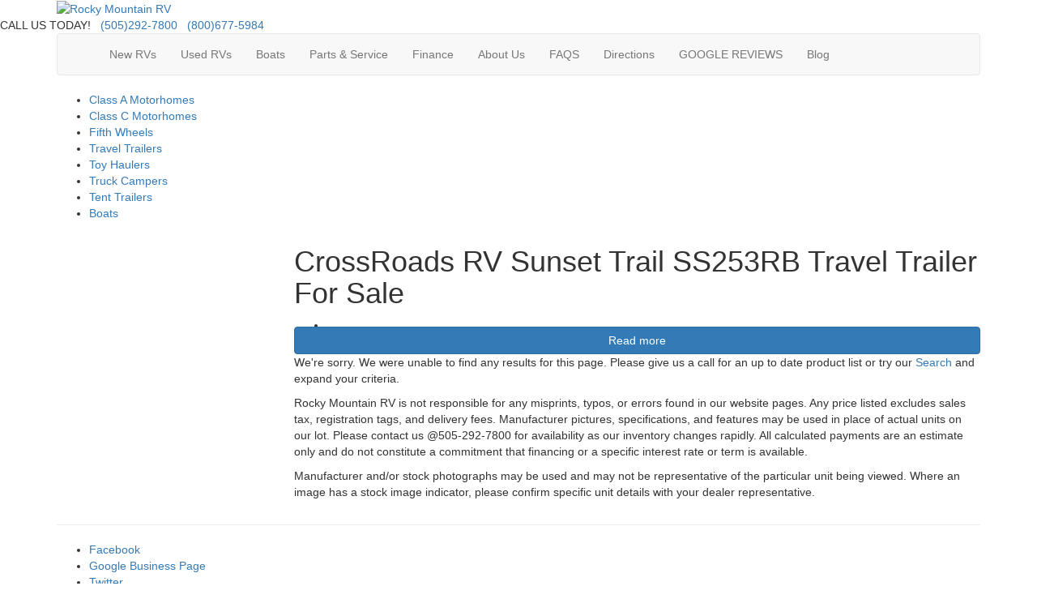

--- FILE ---
content_type: text/html; charset=utf-8
request_url: https://www.rmrv.com/product-crossroads-rv/sunset-trail-travel-trailer/ss253rb
body_size: 27283
content:

<!DOCTYPE HTML>
<html lang="en" prefix="og: http://ogp.me/ns#">
<head id="head">
    <meta name="viewport" content="width=device-width, initial-scale=1.0, maximum-scale=1.0">
    <meta charset="utf-8">
    <meta name="description" content="CrossRoads Sunset Trail travel trailer SS253RB highlights: Full Rear Bath Walk-In Pantry Tri-Fold Sofa Pass-Through Storage Outdoor Camp Kitchen..."/>

        <link rel="canonical" href="https://www.rmrv.com/product-crossroads-rv/sunset-trail-travel-trailer/ss253rb"/>
            <meta property="og:type" content="website"/>
            <meta property="og:site_name" content="Rocky Mountain RV"/>
            <meta property="og:url" content="https://www.rmrv.com/product-crossroads-rv/sunset-trail-travel-trailer/ss253rb"/>
            <meta property="og:title" content="CrossRoads RV Sunset Trail SS253RB Travel Trailer For Sale"/>
            <meta property="og:description" content="CrossRoads Sunset Trail travel trailer SS253RB highlights: Full Rear Bath Walk-In Pantry Tri-Fold Sofa Pass-Through Storage Outdoor Camp Kitchen Exterior Docking Station You will love the added..."/>
            <meta property="og:image" content="https://assets-cdn.interactcp.com/interactrv/unit_tech_drawing/unit_tech_drawing_202501080722256399249966.png?modified=0428202519374618"/>
    <title>CrossRoads RV Sunset Trail SS253RB Travel Trailer For Sale</title>

    <script src="https://assets-cdn.interactcp.com/interactrv/js/common_netcore/tealium-consent.js+helpers.js.pagespeed.jc.x14P9V6YbH.js"></script><script>eval(mod_pagespeed_sMRXQjwiH8);</script>
<script>eval(mod_pagespeed_bP7e21GIIl);</script>




    <!-- Google Tag Manager -->
    <script>(function(w,d,s,l,i){w[l]=w[l]||[];w[l].push({'gtm.start':new Date().getTime(),event:'gtm.js'});var f=d.getElementsByTagName(s)[0],j=d.createElement(s),dl=l!='dataLayer'?'&l='+l:'';j.async=true;j.src='https://www.googletagmanager.com/gtm.js?id='+i+dl;f.parentNode.insertBefore(j,f);})(window,document,'script','dataLayer','GTM-PTDMJR');</script>
    <!-- end Google Tag Manager -->

        <link href="https://assets-cdn.interactcp.com/interactrv/css/common/ds-global.css,qversion=1.130.106.0.pagespeed.ce.xk_-o-vb6O.css" type="text/css" rel="stylesheet"/>
    <link rel="stylesheet" type="text/css" href="https://assets.interactcp.com/interactrv/css/fontawesome/css/all.min.css.pagespeed.ce.AMPg4qa4Wl.css"/>
    
<link rel="stylesheet" href="//maxcdn.bootstrapcdn.com/bootstrap/3.3.6/css/bootstrap.min.css"/>

			
<link rel="stylesheet" type="text/css" href="//assets.interactcp.com/rmrv/css/24370_default.css+24370_client.css.pagespeed.cc.hqhFvW-0XW.css"/>

<link href='https://fonts.googleapis.com/css?family=Oswald:400,700' rel='stylesheet' type='text/css'>
<link href='https://fonts.googleapis.com/css?family=Merriweather:400,400italic,700,700italic' rel='stylesheet' type='text/css'>



<script src="https://assets-cdn.interactcp.com/interactrv/js/common_netcore/modernizr-2.7.2.js.pagespeed.jm.FoA8VhmRfo.js"></script>
<script src="https://ajax.googleapis.com/ajax/libs/jquery/1.8.3/jquery.min.js" type="text/javascript"></script>
<link rel="icon" type="image/ico" href="//www.rmrv.com/rmrv/images/favicon.ico"/>
<meta name="google-site-verification" content="UGGvSCB1O5p97yGj3UfpWW5HZOzJVmnMnJHTwmjPWjU"/>

<!-- CLOUD ENGAGE -->
<script>!function(c,l,o,u,d){var e=c.ce=c.ce||{},t=(u?u+'.':'')+'cloudengage.com',r=['data',(new Date).getTime()].join('_');e[r]=function(r){e.data=r,e.data.CESID&&localStorage.setItem('CESID',e.data.CESID);var n='https://platform.'+t+'/widget/script';n+=d?'.js':'.min.js',n+='?v='+e.data.version.widget,l.write('<script src="'+n+'"></scr'+'ipt>')};var n=c.location.href,a='cloudengage-toolset',i=new RegExp(a+'=([^&#]+)'),s=n.match(i),p=c.opener&&((s?s[1]:'')||sessionStorage.getItem(a))||'';CESID=localStorage.getItem('CESID')||'';var I='https://'+o+'.'+t+'/widget/data.json';I+='?callback='+encodeURIComponent(['ce',r].join('.')),I+='&url='+encodeURIComponent(n),I+='&referrer='+encodeURIComponent(l.referrer),I+=p?'&toolset='+encodeURIComponent(p):'',I+=CESID?'&CESID='+CESID:'',l.write('<script src="'+I+'"></scr'+'ipt>')}(window,document,'rocky-mountain-rv-and-marine');</script>

<script async src='https://storage.googleapis.com/widget.kenect.com/widget.min.js' id='kenect-token' type='text/javascript' token='Eo4BUpIV39Z0OHGHOSVi'></script>

<script type="text/javascript" src="https://plugin.qualifywizard.com/lib/qw-plugin.js?dealerId=16924&autoInstall"></script>

<!-- Google tag (gtag.js) --> <script async src="https://www.googletagmanager.com/gtag/js?id=AW-16697806423"></script> <script>window.dataLayer=window.dataLayer||[];function gtag(){dataLayer.push(arguments);}gtag('js',new Date());gtag('config','AW-16697806423');</script>

<meta name="google-site-verification" content="_tDaxIkFsX_nrizD6rqQm7MhJu1zsNNW1MNoTTsb_5w"/>

<script src="//integrator.swipetospin.com"></script>

<!-- Google Tag Manager 01480135 Spencer Yeager - Genesis Marketing for tracking purposes. -->
<script>(function(w,d,s,l,i){w[l]=w[l]||[];w[l].push({'gtm.start':new Date().getTime(),event:'gtm.js'});var f=d.getElementsByTagName(s)[0],j=d.createElement(s),dl=l!='dataLayer'?'&l='+l:'';j.async=true;j.src='https://www.googletagmanager.com/gtm.js?id='+i+dl;f.parentNode.insertBefore(j,f);})(window,document,'script','dataLayer','GTM-PCQPXRF5');</script>
<!-- End Google Tag Manager -->

<!-- 01480135 Spencer Yeager - Genesis Marketing for tracking purposes. -->
<meta name="google-site-verification" content="3tZLjHkH-PE90kEQwXa5Obnf7WIB8qxH7Y6LNeorHGA"/>
<style type="text/css">
#main { background: white; }
</style>



    
    <script type="text/javascript" src="https://assets-cdn.interactcp.com/interactrv/js/common_netcore/jquery.supplemental.js.pagespeed.jm.bsdKKFmc8m.js"></script>
<script type="text/javascript" src="https://assets.interactcp.com/rmrv/js/site.js.pagespeed.jm.y3MIjSgKu2.js"></script>

    
    <!-- For ContactAtOnce chat referrer tracking -->
    <script type="text/javascript">$(function(){if(window.lpTag!==undefined&&window.lpTag.vars!==undefined){lpTag.vars.push([{'name':'referrer','value':'rmrv.com'}]);}});</script>

<script type="text/javascript">(function(){var regEx=/(?:(?:(?:(?:\d{1,2})(?:[-\.\s]))?)?(?:(?:\((?:\d{3})\))|(?:\d{3}))(?:[-\.\s])(?:\d{3})(?:[-\.\s])(?:\d{4}))|(tel:\d{10})/g;var regExParts=["(?:(?:(?:(?:\\d{1,2})(?:[-\\.\\s]))?)?(?:(?:\\((?:",")\\))|(?:","))(?:[-\\.\\s])(?:",")(?:[-\\.\\s])(?:","))|(tel:",")"];var escapeRegExp=function(str){return str.replace(/([.*+?^${}()|\[\]\/\\])/g,"\\$1");};$.fn.getPhoneNumbers=function(){var numbers=[];$(this).find(":not(iframe):not(input):not(select):not(textarea):not(.no-phone-tracking)").contents().filter(function(){return this.nodeType!=1;}).each(function(){var matches=$(this).text().match(regEx);if(matches!==null){for(var i=0;i<matches.length;i++){var match=matches[i];if(match.indexOf('tel:')===0){match=match.substring(4);}if(numbers.indexOf(match)===-1){numbers.push(match);}}}});return numbers;};var specificTrackingNumbers=[];var phoneTrackingApplied=false;var setByLeadTracking=false;$.fn.setPhoneTrackingNumber=function(number,filter,leadTracking){if(setByLeadTracking&&!leadTracking){return;}if(number!==undefined&&number!==''){console.log("Phone Tracking: Tracking number set. New Number: "+number+"; Filter: "+filter+"; Lead Tracking: "+leadTracking);specificTrackingNumbers.push({newNum:number,filter:filter});if(phoneTrackingApplied===true){applyPhoneTracking($(document),number,filter);}}};var applyPhoneTracking=function($el,number,filter){var find;if(filter===undefined||filter===null||filter===''){console.log('Phone Tracking: Applying phone tracking: '+number);find=regEx;}else{var phoneFilter=filter;if(filter.indexOf('{')===0){var filterObj=JSON.parse(filter);phoneFilter=filterObj.phone;}var phoneDigits=phoneFilter.replace(/\D+/g,'');if(phoneDigits.length===10){console.log('Phone Tracking: Replacing "'+filter+'" with "'+number+'"');var customRegex=regExParts[0]+phoneDigits.substring(0,3)+regExParts[1]+phoneDigits.substring(0,3)+regExParts[2]+phoneDigits.substring(3,6)+regExParts[3]+phoneDigits.substring(6,10)+regExParts[4]+phoneDigits+regExParts[5];find=new RegExp(customRegex,"g");}else{console.log('Phone Tracking: Replacing "'+filter+'" with "'+number+'"');find=new RegExp(escapeRegExp(filter),"g");}}var regExNumberReplacer=function(val){return val.indexOf('tel:')===0?'tel:'+number.replace(/-/g,''):number;};$el.find(":not(iframe):not(input):not(select):not(textarea):not(.no-phone-tracking)").contents().filter(function(){return this.nodeType!=1;}).each(function(){var $this=$(this);var output=$this.text().replace(find,regExNumberReplacer);if(output!=$this.text()){var parent=$this.parent('a');$this.wrap("<p></p>").parent('p').html(output).contents().unwrap();if(parent.length){if(parent.attr("href")!==undefined){parent.attr("href",parent.attr("href").replace(find,regExNumberReplacer));}if(parent.attr("title")!==undefined){parent.attr("title",parent.attr("title").replace(find,regExNumberReplacer));}};}});};$.fn.applyPhoneTracking=function(){var $this=$(this);for(var i=0;i<specificTrackingNumbers.length;i++){applyPhoneTracking($this,specificTrackingNumbers[i].newNum,specificTrackingNumbers[i].filter);}return this;};$(function(){$(document).applyPhoneTracking();phoneTrackingApplied=true;console.log("Phone Tracking: $(document).applyPhoneTracking() was called");});})();</script>

</head>
<body id="page-24388" data-content-id="24388" data-tealium_ga4id="G-M8R8B3GZF2" data-tealium_profile="ignite-eas" data-dealer-name="Rocky Mountain RV" data-dealer-siteid="144" data-dealer-accountid="96" data-dealer-city="Albuquerque" data-dealer-state="NM" data-dealer-zip="87123" data-dealer-phone="505-292-7800" data-dealer-account-type="Client" class="


">
    <div id="fb-root"></div>
    <!-- Google Tag Manager (noscript) -->
    <noscript>
        <iframe src="https://www.googletagmanager.com/ns.html?id=GTM-PTDMJR" height="0" width="0" style="display:none;visibility:hidden"></iframe>
    </noscript>
    <!-- end Google Tag Manager (noscript) -->

    


<a href="#main" class="sr-only">Skip to main content</a><!-- Header --><header id="site-header">
<div class="container">
<div class="logo"><a href="/"><img src="https://assets.interactcp.com/rmrv/images/logo.png.pagespeed.ce.2OOKzlWq1E.png" alt="Rocky Mountain RV"></a></div>
<div class="visible-print pull-right print-contact-info">505-292-7800<br>www.rmrv.com</div>
</div>
<div class="phone">CALL US TODAY!   <a href="tel:[800-677-5984]" title="">(505)292-7800   (800)677-5984</a></div>
</header><!-- Navigation -->
<div class="container"><nav id="main-nav" class="navbar navbar-justified navbar-default" role="navigation"><!--Responsive Buttons-->
<div class="navbar-header visible-xs"><button type="button" class="btn btn-default" data-toggle="collapse" data-target=".navbar-collapse"><span class="sr-only">Toggle navigation</span> <i class="fa fa-align-justify"></i> Menu</button> <button type="button" class="btn btn-default" data-toggle="collapse" data-target=".top-search"> <span class="sr-only">RV Search</span><i class="fa fa-search"></i> Search</button> <a class="btn btn-default" href="/contact-us"><span class="sr-only">Contact Us</span><i class="fa fa-phone"></i> Contact</a></div>
<!--Nav Bar-->
<div class="collapse navbar-collapse">


<ul class="nav navbar-nav">
<li><a href="/"><i class="fa fa-home"> </i></a></li>
<li class="dropdown"><a href="#">New RVs</a><b data-toggle="dropdown-menu"><i class="fa fa-chevron-down"></i></b>
<ul class="dropdown-menu">
<li><a href="/new-rvs-for-sale">New RVs For Sale</a></li>
<li><a href="/rv-specials">Specials</a></li>
<li><a href="/rv-financing">Finance</a></li>
</ul>
</li>
<li class="dropdown"><a href="#">Used RVs</a><b data-toggle="dropdown-menu"><i class="fa fa-chevron-down"></i></b>
<ul class="dropdown-menu">
<li><a href="/used-rvs-for-sale">Used RVs For Sale</a></li>
<li><a href="/rv-financing">Finance</a></li>
</ul>
</li>
<li class="dropdown"><a href="#">Boats</a><b data-toggle="dropdown-menu"><i class="fa fa-chevron-down"></i></b>
<ul class="dropdown-menu">
<li><a href="/marine-showroom">Boats For Sale</a></li>
<li><a href="/rv-financing">Finance</a></li>
</ul>
</li>
<li class="dropdown"><a href="#">Parts &amp; Service</a><b data-toggle="dropdown-menu"><i class="fa fa-chevron-down"></i></b>
<ul class="dropdown-menu">
<li><a href="/rv-parts">Parts</a></li>
<li><a href="/rv-service" title="Rocky Mountain RV and Marine Service FAQ's" target="_blank" rel="noopener">Service</a></li>
<li><a href="/rv-warranty-forever">RV Warranty Forever</a></li>
<li><a href="/priority-rv-network">Priority RV Network</a></li>
<li><a href="/resistall-rv-protection">Resistall RV Protection</a></li>
<li><a href="/rover-free-rv-warranty-service/">Rover Free Service</a></li>
</ul>
</li>
<li class="dropdown"><a href="#">Finance</a><b data-toggle="dropdown-menu"><i class="fa fa-chevron-down"></i></b>
<ul class="dropdown-menu">
<li><a href="/rv-financing">Finance Department</a></li>
<li><a href="/creditapp">Apply For Financing</a></li>
<li><a href="/pre-qualify-no-ssn-required">Pre-Qualify No SSN</a></li>
</ul>
</li>
<li class="dropdown"><a href="#">About Us</a><b data-toggle="dropdown-menu"><i class="fa fa-chevron-down"></i></b>
<ul class="dropdown-menu">
<li><a href="/about-us">About Us</a></li>
<li><a href="/our-staff">Our Team</a></li>
<li><a href="https://rmrv.talentnest.com/">Career Opportunities</a></li>
<li><a href="/customer-comments">Customer Comments</a></li>
<li><a href="/blog" title="our blog">Blog</a></li>
<li><a href="/go-camping">Go Camping!</a></li>
<li><a href="/newsletter">Newsletter</a></li>
<li><a href="/insurances">Insurances</a></li>
<li><a href="/video-gallery">Video Gallery</a></li>
</ul>
</li>
<li class="dropdown"><a href="#">FAQS</a><b data-toggle="dropdown-menu"><i class="fa fa-chevron-down"></i></b>
<ul class="dropdown-menu">
<li><a href="/rmrv-faq's">General</a></li>
<li><a href="/rocky-mountain-rv-and-marine-faqs-service">Service</a></li>
<li><a href="/rocky-mountain-rv-and-marine-faqs-buying-experience">Buying Experience</a></li>
<li><a href="/rocky-mountain-rv-and-marine-faqs-orientation-day">New RV Orientation</a></li>
<li><a href="/rocky-mountain-rv-and-marine-faqs-about-finance">Financing</a></li>
<li><a href="/rocky-mountain-rv-and-marine-faqs-about-towing">Towing</a></li>
<li><a href="/rocky-mountain-rv-and-marine-faqs-about-rv-warranty-forever">RV Warranty Forever</a></li>
<li><a href="/rocky-mountain-rv-and-marine-faqs-about-priority-rv-network">Priority RV Network</a></li>
</ul>
</li>
<li><a href="https://www.google.com/maps/place/Rocky+Mountain+RV+%26+Marine/@35.0684064,-106.510095,17z/data=!3m1!4b1!4m5!3m4!1s0x8718a0f25e9a82c9:0xef7e6bb97684b2c0!8m2!3d35.068402!4d-106.507901" target="_blank" rel="noopener">Directions</a></li>
<li><a href="https://www.rmrv.com/customer-comments" title="Google Reviews" target="_blank" rel="noopener">GOOGLE REVIEWS</a></li>
<li><a href="http://www.rmrv.com/blog/">Blog</a></li>
</ul>
</div>
</nav></div>
<div class="container">
<div id="rv-types">


<ul>
<li class="class-a"><a href="/product/motor-home-class-a">Class A Motorhomes</a></li>
<li class="class-c"><a href="/product/motor-home-class-c">Class C Motorhomes</a></li>
<li class="fw"><a href="/product/fifth-wheel">Fifth Wheels</a></li>
<li class="tt"><a href="/product/travel-trailer">Travel Trailers</a></li>
<li class="th"><a href="/product/toy-hauler">Toy Haulers</a></li>
<li class="tc"><a href="/product/truck-camper">Truck Campers</a></li>
<li class="tent-t"><a href="/product/folding-pop-up-camper">Tent Trailers</a></li>
<li class="pontoon-icon"><a href="/marine-showroom">Boats</a></li>
</ul>
</div>
</div>
<div class="
container

">
    <div id="mainContainer" class="row">
        <section id="main" class="col-md-9 col-md-push-3
">
            <div class="pageContent">
    
    
<style>
    .btn-library-virtual-tour {
        text-transform: uppercase;
        padding: 10px 20px;
        font-size: 15px;
        margin: 30px auto 20px auto;
    }

        .btn-library-virtual-tour img {
            width: 35px;
            margin-right: 5px;
        }
</style>

<h1>CrossRoads RV Sunset Trail SS253RB Travel Trailer For Sale</h1>

<ul class="libraryDetailList model-page-variety" data-brand="Sunset Trail">
    <li>
        <div class="row">
            <div class="col-sm-7">
                <div class="columnAInnerWrapper">
                        <a title="Sunset Trail SS253RB" href="https://assets-cdn.interactcp.com/interactrv/unit_tech_drawing/unit_tech_drawing_202501080722256399249966.png?modified=0428202519374618" rel="colorbox-photo" class="fpImageLink">
                            <img src="https://assets-cdn.interactcp.com/interactrv/unit_tech_drawing/small/unit_tech_drawing_202501080722256399249966.png,qmodified=0428202519374618.pagespeed.ce.gh3YLbDHrJ.png" alt="Sunset Trail SS253RB Floorplan Image" class="fpImage"/>
                        </a>
                    <p class="floorplanDesc">
                        <p><strong>CrossRoads Sunset Trail travel trailer SS253RB highlights:</strong></p>
<ul>
<li>Full Rear Bath</li>
<li>Walk-In Pantry</li>
<li>Tri-Fold Sofa</li>
<li>Pass-Through Storage</li>
<li>Outdoor Camp Kitchen</li>
<li>Exterior Docking Station</li>
</ul>
<p> </p>
<p>You will love the added interior space you have in this travel trailer thanks to the <strong>large slide out</strong> in the main living area. Here, you'll enjoy playing cards at the XL booth dinette and relaxing on the <strong>tri-fold sofa</strong>. Make home-cooked meals on the glass top range or use the <strong>exterior camp kitchen</strong>. There is even an exterior refrigerator for cold drinks, and the power awning will shade you from the hot summer sun. This model features a full rear bath for added privacy, and the shower skylight will allow natural light in. The front private bedroom includes a <strong>king bed</strong>, dual wardrobes, plus a shoe storage and pet station for your convenience!</p>
<p> </p>
<p>With any Sunset Trailer travel trailer by CrossRoads RV, you will enjoy comfort at every turn! The<strong> 5-sided aluminum structure</strong>, enclosed underbelly, and <strong>HyperDeck flooring</strong> provide a durable RV made to last. There is also a power awning with LED lights outdoors, a fiberglass front cap, and a <strong>docking station</strong> with battery disconnect for easy set-up. Each model includes <strong>solid surface kitchen countertops</strong>, porcelain toilets, roller shades, and hidden cabinet door hinges to name a few interior comforts!</p>
                    </p>
                </div>
            </div>
            <div class="col-sm-5">
                <div class="in-stock-count-wrapper">
                        <div class="in-stock-count">Have a question about this floorplan?</div>
                        <a class="btn btn-warning detailContactLink" href="#detailContact" rel="colorbox-inline">Contact Us</a>
                </div>
                <h2>Specifications</h2>
                <table class="SpecsTable">
                            <tr><td class="SpecLabelContainer">Sleeps</td> <td class="SpecDescriptionContainer">6</td></tr>
                            <tr><td class="SpecLabelContainer">Slides</td> <td class="SpecDescriptionContainer">1</td></tr>
                            <tr><td class="SpecLabelContainer">Length</td> <td class="SpecDescriptionContainer">29 ft 11 in</td></tr>
                            <tr><td class="SpecLabelContainer">Ext Width</td> <td class="SpecDescriptionContainer">8 ft</td></tr>
                            <tr><td class="SpecLabelContainer">Ext Height</td> <td class="SpecDescriptionContainer">11 ft 1 in</td></tr>
                            <tr><td class="SpecLabelContainer">Interior Color</td> <td class="SpecDescriptionContainer">Breezy Beige, Granite Gray</td></tr>
                            <tr><td class="SpecLabelContainer">Hitch Weight</td> <td class="SpecDescriptionContainer">666 lbs</td></tr>
                            <tr><td class="SpecLabelContainer">Dry Weight</td> <td class="SpecDescriptionContainer">5738 lbs</td></tr>
                            <tr><td class="SpecLabelContainer">Cargo Capacity</td> <td class="SpecDescriptionContainer">1812 lbs</td></tr>
                            <tr><td class="SpecLabelContainer">Fresh Water Capacity</td> <td class="SpecDescriptionContainer">45 gals</td></tr>
                            <tr><td class="SpecLabelContainer">Grey Water Capacity</td> <td class="SpecDescriptionContainer">30 gals</td></tr>
                            <tr><td class="SpecLabelContainer">Black Water Capacity</td> <td class="SpecDescriptionContainer">30 gals</td></tr>
                            <tr><td class="SpecLabelContainer">Furnace BTU</td> <td class="SpecDescriptionContainer">30000 btu</td></tr>
                            <tr><td class="SpecLabelContainer">Available Beds</td> <td class="SpecDescriptionContainer">King</td></tr>
                            <tr><td class="SpecLabelContainer">Refrigerator Size</td> <td class="SpecDescriptionContainer">10 cu ft</td></tr>
                            <tr><td class="SpecLabelContainer">Cooktop Burners</td> <td class="SpecDescriptionContainer">3</td></tr>
                            <tr><td class="SpecLabelContainer">Number of Awnings</td> <td class="SpecDescriptionContainer">1</td></tr>
                            <tr><td class="SpecLabelContainer">LP Tank Capacity</td> <td class="SpecDescriptionContainer">20 lbs </td></tr>
                            <tr><td class="SpecLabelContainer">Water Heater Type</td> <td class="SpecDescriptionContainer">On Demand Gas</td></tr>
                            <tr><td class="SpecLabelContainer">AC BTU</td> <td class="SpecDescriptionContainer">13500 btu</td></tr>
                            <tr><td class="SpecLabelContainer">Awning Info</td> <td class="SpecDescriptionContainer">Power with LED Lights</td></tr>
                            <tr><td class="SpecLabelContainer">Axle Count</td> <td class="SpecDescriptionContainer">2</td></tr>
                            <tr><td class="SpecLabelContainer">Number of LP Tanks</td> <td class="SpecDescriptionContainer">2</td></tr>
                            <tr><td class="SpecLabelContainer">Shower Type</td> <td class="SpecDescriptionContainer">Radius</td></tr>
                </table>
                    <h2 class="similarLinksTitle">Similar Travel Trailer Floorplans</h2>
                    <div class="similarLinks">
                            <a href="/rv-search?s=true&Features-prop-4=58&types=29&amp;Length-prop-8=287%7C430&amp;Dry_Weight-prop-17=4590%7C6885">Outdoor Kitchen</a>
                            <a href="/rv-search?s=true&Features-prop-4=11&types=29&amp;Length-prop-8=287%7C430&amp;Dry_Weight-prop-17=4590%7C6885">Front Bedroom</a>
                            <a href="/rv-search?s=true&Features-prop-4=20&types=29&amp;Length-prop-8=287%7C430&amp;Dry_Weight-prop-17=4590%7C6885">Rear Bath</a>
                    </div>
            </div>
        </div>
    </li>
</ul>


<div class="hidden">
    <div id="detailContact" class="form-for-colorbox">
        
<form method="post" class="form irvForm" data-irvform-token="PqacxwGtpitS5B3t" data-irvform-validation-token="k4Fhkn3MTpjS37tfIZyMJA==" data-irvform-activity-type="" data-irvform-confirmation-id="contactConfirmation" data-irvform-unit-id="" data-irvform-source-domain="" data-irvform-requires-recaptcha="true" data-irvform-ga4id="G-M8R8B3GZF2" data-irvform-formsnippetid="1449">
    <div class="form-contents">
        

<fieldset class="colorbox-form unit-contact-form"><legend class="heading">Contact Us <a rel="colorbox-close"><span class="hide">Close</span><i class="fa fa-times close"></i></a></legend> <br/>
<div class="form-horizontal">
<div class="form-group">
<div class="col-sm-12"><span class="field-validation-valid" data-valmsg-for="FirstName" data-valmsg-replace="true"> </span><i class="fa fa-exclamation-triangle"></i></div>
<div class="clearfix"></div>
<label for="FirstName" class="col-sm-2">Name </label>
<div class="col-sm-10"><input name="FirstName" id="FirstName" class="form-control" type="text" data-val="true" data-val-required="Name is required." data-val-regex="First and Last Name are required." data-val-regex-pattern="^.+ .+$"/></div>
</div>
<div class="form-group">
<div class="col-sm-12"><span class="field-validation-valid" data-valmsg-for="Email" data-valmsg-replace="true"> </span><i class="fa fa-exclamation-triangle"></i></div>
<div class="clearfix"></div>
<label for="Email" class="col-sm-2">Email </label>
<div class="col-sm-10"><input name="Email" id="Email" class="form-control" type="text" data-val="true" data-val-required="Email is required." data-val-regex="Please enter a valid email address." data-val-regex-pattern="^\S+@\S+\.\S+$"/></div>
</div>
<div class="form-group">
<div class="col-sm-12"><span class="field-validation-valid" data-valmsg-for="Phone" data-valmsg-replace="true"> </span><i class="fa fa-exclamation-triangle"></i></div>
<div class="clearfix"></div>
<label for="Phone" class="col-sm-2">Phone </label>
<div class="col-sm-6"><input name="Phone" id="Phone" type="text" class="form-control" data-val="true" data-val-required="Phone is required." data-val-regex="Please enter a valid phone number" data-val-regex-pattern="^(1\s?)?(\(\d{3}\)|\d{3}-?)?\s?\d{3}-?\d{4}$"/></div>
<div class="col-sm-4"><select name="PhoneType" class="form-control">
<option value="Cell">Cell</option>
<option value="Home">Home</option>
<option value="Work">Work</option>
</select></div>
</div>
<div class="form-group">
<div class="col-sm-12"><span class="field-validation-valid" data-valmsg-for="Zip" data-valmsg-replace="true"> </span> <i class="fa fa-exclamation-triangle"></i></div>
<div class="clearfix"></div>
<label for="Zip" class="col-sm-2">Zip/Postal </label>
<div class="col-sm-10"><input name="Zip" id="Zip" type="text" class="form-control" data-val="true" data-val-required="Zip/Postal is required." data-val-regex="Please enter a valid zip code." data-val-regex-pattern="^(\d{5}(-\d{4})?)|([A-Za-z]\d[A-Za-z]\s?\d[A-Za-z]\d)$"/></div>
</div>
<div class="form-group">
<div class="col-sm-12"><label for="Comments">How Can We Help?</label> <textarea name="Comments" rows="3" id="Comments" class="form-control"></textarea></div>
</div>
<div class="checkbox"><label for="EmailOptIn"> <input type="checkbox" name="EmailOptIn" id="EmailOptIn" checked="checked"/> It's ok to contact me about future discounts and events. </label> <span class="help-block">(Easily unsubscribe at any time.)</span></div>
<div class="form-group">
<div class="col-sm-12"><input name="SubmitButton" id="SubmitButton" value="Send" type="submit" class="btn btn-primary"/></div>
</div>
</div>
</fieldset>
<p><input name="FormType" value="Library Inquiry" type="hidden"/> <input name="AjaxTarget" value="/Forms/Ajax" type="hidden"/> <input name="UnitId" value="0" type="hidden"/><input name="AccountEmailTemplate" id="AccountEmailTemplate" value="lead_library.hbs" type="hidden"/><input name="CustomerEmailTemplate" id="CustomerEmailTemplate" value="contact_confirmation.hbs" type="hidden"/><input name="JournalTemplate" type="hidden" value="journal.hbs"/></p>
        <div class="superImportantInformation-247">
            <label for="ConfirmEmail-247">Confirm Email</label>
            <input type="text" aria-label="if you are human, do not enter this field" autocomplete="off" placeholder="if you are human, do not enter this field" name="ConfirmEmail-247" id="ConfirmEmail-247"/>
        </div>
    </div>
<input name="__RequestVerificationToken" type="hidden" value="CfDJ8Mg3XaYAmgxNvn8WEUmRKT9q9S7bkxD3bTPEh6Rzkqapmj-dytjG5FYLYbo2uwDNvxH2EFMcQD6cDkTnDjK7ZnjMaa9KLZnv_VY9yx2GYRcn963l2AMT0RhyU9F1b8HK-FdZeEkFGtEMYbmw0eAsQUw"/></form>

    </div>
</div>
<div class="hidden">
    <div id="contactConfirmation">
        

<fieldset class="colorbox-form form-confirm">
  <legend class="heading">
    <span class="heading-holder">Confirmation</span>
    <a href="#" rel="colorbox-close"><span class="hide">Close</span><i class="fa fa-times close"></i></a>
  </legend>
  <div class="clearfix"></div>
  <center>
  <div class="h4" style="margin-top: 30px">
    Thank You, <span class="name-holder"></span>!
  </div>
  <p class="h4 text-success">
    <span class="msg-holder">Your message was sent successfully</span>
  </p>
  <p>
    <span class="sub-msg-holder">A representative has been notified and will be with you shortly.</span>
  </p>
  <p>
    <a class="btn" href="javascript:void(0)" rel="colorbox-close"><span class="hide">Close</span><span class="btn-text-holder">Close</span></a>
  </p>
  </center>
</fieldset>
    </div>
</div>

<script type="text/javascript">$(function(){$('#detailContact input[name="UnitId"]').val('2766632');$('.unitList').first().attr("id","modelList");if(jQuery().irvGallery){$(".virtual-tours").irvGallery({contentMode:true,counterTemplate:"360 Virtual Tour",showPinitButton:false,staticCaption:true,captionTemplate:function(index){var detailMoreInfo=$('.detailMoreInfo');if(detailMoreInfo.length){var wrapper=$("<div>");$('<div class="disclaimer text-center">Colors and features in this Virtual Tour may differ from in-stock models.</div>').appendTo(wrapper);$("<hr>").appendTo(wrapper);var moreInfo=detailMoreInfo.clone().removeClass("detailMoreInfo").addClass("galleryMoreInfo").appendTo(wrapper);moreInfo.find("a.btn").attr("onclick","gtmAnalyticsEventTrack(this, 'Interactions', 'Clicked', 'Contact on Unit Thumb', '3');").attr("data-close-cycle","true");return wrapper;}return"";}});$("a[rel=tour]").click(function(){$(".virtual-tours").irvGallery("open");});}});</script>
<script src="https://assets-cdn.interactcp.com/interactrv/js/common_netcore/colorbox-helper.js+irvGallery.js.pagespeed.jc.sq78bqSo0R.js"></script><script>eval(mod_pagespeed_B3UoQ4YkbB);</script>
<script>eval(mod_pagespeed_Ty2ihDKNrA);</script>

</div>



            <div class="no-units-text">
                <p>We&#39;re sorry. We were unable to find any results for this page. Please give us a call for an up to date product list or try our <a href="/rv-search">Search</a> and expand your criteria.</p>

            </div>

    <!--tow rating goodness-->
    <!--end tow rating goodness-->
    <div class="unit-list ajax-unit-list ds-override">
            <script type="text/javascript">$(function(){var sort='';var urlVars=getUrlVars();if(urlVars!=null){$('.page-sizes').val(urlVars['pagesize']);if(urlVars['sort']!==undefined&&typeof urlVars['sort']=='string'){sort=urlVars['sort'];}}if(sort!==''){$('#sortOptions').val(sort);}});</script>
            <div class="listingPagination listingToolbar hide">
                <div class="listing-toolbar-inner">

                    <div class="page-size-wrapper-parent">
                        <div class="page-size-wrapper">
                            <div class="visible-item-count">Showing <span class="first-visible-index">1</span> - <span class="last-visible-index">0</span> of <span class="total-units">0</span></div>
                            <div class="page-size-inner-wrapper">
                                <label for="pageSizeTop" class="pull-left">Show:</label>
                                <select id="pageSizeTop" class="pull-left page-sizes">
                                        <option value="24" selected>24</option>
                                        <option value="48">48</option>
                                        <option value="72">72</option>
                                </select>
                            </div>
                        </div>
                    </div>
                    <div class="hidden-xs sort-options-wrapper">
                        <label for="sortOptions" class="sr-only">Sort Options</label>
                        <select id="sortOptions">
                            <option value="">Sort Options</option>
                            <option value="distance-asc" class="distance-sort-option">

                                        Distance (Closest)
                                    							</option>
                            <option value="year-asc">Year (Oldest First)</option>
                            <option value="year-desc">Year (Newest First)</option>
                            <option value="price-asc">Price (Lowest First)</option>
                            <option value="price-desc">Price (Highest First)</option>
                            <option value="length-asc">Length (Shortest First)</option>
                            <option value="length-desc">Length (Longest First)</option>
                            <option value="weight-desc">Weight (Heaviest First)</option>
                            <option value="weight-asc">Weight (Lightest First)</option>
                            <option value="location-asc">Location (A to Z)</option>
                            <option value="location-desc">Location (Z to A)</option>
                        </select>
						<a href="#" id="changeZipLink" class="change-zip-link hide">
							Change Location
						</a>
                    </div>
                    <div class="visible-xs visible-sm">
                        <a href="#" class="mobile-filter-link pull-right" onclick="if(event !== null && event.clientX !== undefined) { gtmAnalyticsEventTrack(this, 'Interactions', 'Clicked', 'Open Mobile Filtered Search', '2', 'false'); }">Filter <i class="fa fa-double-angle-right"></i></a>
                    </div>
                    <div class="mode-options-wrapper" aria-hidden="true">
                        <a class="btn btnListMode listModeActive" onclick="if(event !== null && event.clientX !== undefined) { gtmAnalyticsEventTrack(this, 'Interactions', 'Clicked', 'Layout Toggle', '1', 'true'); }"><i class="fa fa-list"></i></a>
                        <a class="btn btnGridMode " onclick="if(event !== null && event.clientX !== undefined) { gtmAnalyticsEventTrack(this, 'Interactions', 'Clicked', 'Layout Toggle', '1', 'true'); }"><i class="fa fa-th"></i></a>
                    </div>

                    <a href="/favorites" class="btn btn-toolbar-favorites favorites-count-wrapper" onClick="gtmAnalyticsEventTrack(this, 'Interactions', 'Clicked', 'View Favorites (Listing Toolbar)', '2');">
                        <i class="fa fa-heart"></i> <span class="favorites-btn-label">Favorites</span> <span class="favorites-count">(<span data-favorites-count></span>)</span>
                    </a>
                    <div class="clearfix visible-xs"></div>

                </div>
            </div>

        <div class='unitContainer listMode hide'>




        </div>

            <div class="listingPagination bottomPaging hide" data-hide="true">
                <div class="row">
                    <div class="col-sm-6 list-pagination-wrapper">
                        

<div class="pagination-wrapper">
        <ul class="pagination">
            <li class='disabled'><a href="" class="previous" title="Previous Page" data-page="">&laquo;</a></li>
            <li class='active'><a href="" title="Page 1" data-page="1">1</a></li>
            <li class=''><a href="https://www.rmrv.com/product-crossroads-rv/sunset-trail-travel-trailer/ss253rb?page=0" title="Page 0" data-page="0">0</a></li>
            <li class='disabled'><a href="" class="next" title="Next Page" data-page="">&raquo;</a></li>
        </ul>
</div>
                    </div>
                    <div class="col-sm-6 page-size-wrapper-parent">
                        <div class="row page-size-wrapper">
                            <div class="col-xs-6 col-sm-offset-1 visible-item-count">Showing <span class="first-visible-index">1</span> - <span class="last-visible-index">0</span> of <span class="total-units">0</span></div>
                            <div class="col-xs-5 page-size-inner-wrapper">
                                <label for="pageSizeBottom" class="pull-left">Show:</label>
                                <select id="pageSizeBottom" class="pull-left page-sizes">
                                        <option value="24" selected>24</option>
                                        <option value="48">48</option>
                                        <option value="72">72</option>
                                </select>
                            </div>
                        </div>
                    </div>
                </div>
            </div>

            <div class="hidden">
                <div id="getLowestPrice" class="form-for-colorbox listing-glp-form">
                    
<form method="post" class="form irvForm" data-irvform-token="TcDT4OUHEQBZaTX8" data-irvform-validation-token="dszJfO3afaiLg77NkYUEFQ==" data-irvform-activity-type="" data-irvform-confirmation-id="" data-irvform-unit-id="" data-irvform-source-domain="" data-irvform-requires-recaptcha="true" data-irvform-ga4id="G-M8R8B3GZF2" data-irvform-formsnippetid="28192">
    <div class="form-contents">
        

<fieldset class="glp-form colorbox-form"><legend class="heading"> Get Value Price <a rel="colorbox-close"> <i class="fa fa-times close"></i> </a> </legend>
<div class="clearfix"></div>
<p></p>
<br/>
<div>
<div class="row">
<div class="col-sm-7">
<div class="well">
<div class="form-horizontal">
<div class="form-group">
<div class="col-sm-12"><span class="field-validation-valid" data-valmsg-for="FirstName" data-valmsg-replace="true"> </span> <i class="fa fa-exclamation-triangle"></i></div>
<div class="clearfix"></div>
<label for="FirstName" class="col-sm-2 control-label text-left">Name</label>
<div class="col-sm-10"><input name="FirstName" id="FirstName" value="" class="form-control" data-val="true" data-val-required="Your name is required" data-val-regex="First and Last Name are required." data-val-regex-pattern="^.+ .+$" type="text"/></div>
</div>
<div class="form-group">
<div class="col-sm-12"><span class="field-validation-valid" data-valmsg-for="Email" data-valmsg-replace="true"> </span> <i class="fa fa-exclamation-triangle"></i></div>
<div class="clearfix"></div>
<label for="Email" class="col-sm-2 control-label text-left">Email</label>
<div class="col-sm-10"><input name="Email" id="Email" value="" class="form-control" data-val="true" data-val-required="Your email is required" data-val-regex="Please enter a valid email address" data-val-regex-pattern="^\S+@\S+\.\S+$" type="text"/></div>
</div>
<div class="form-group">
<div class="col-sm-12"><span class="field-validation-valid" data-valmsg-for="Phone" data-valmsg-replace="true"> </span> <i class="fa fa-exclamation-triangle"></i></div>
<div class="clearfix"></div>
<label for="Phone" class="col-sm-2 control-label text-left">Phone</label>
<div class="col-sm-6"><input name="Phone" id="Phone" value="" class="form-control" data-val="true" data-val-required="Your phone is required" data-val-regex="Please enter a valid phone number" data-val-regex-pattern="^(1\s?)?(\(\d{3}\)|\d{3}-?)?\s?\d{3}-?\d{4}$" type="text"/></div>
<div class="col-sm-4 hidden-xs"><select name="PhoneType" class="form-control">
<option value="Cell">Cell</option>
<option value="Home">Home</option>
<option value="Work">Work</option>
</select></div>
</div>
<div class="form-group">
<div class="col-sm-12"><span class="field-validation-valid" data-valmsg-for="Zip" data-valmsg-replace="true"> </span> <i class="fa fa-exclamation-triangle"></i></div>
<div class="clearfix"></div>
<label for="Zip" class="col-sm-2 control-label text-left">Zip</label>
<div class="col-sm-10"><input name="Zip" id="Zip" value="" data-val="true" class="form-control" data-val-required="Your zip/postal is required" data-val-regex="Please enter a valid zip/postal code" data-val-regex-pattern="^(\d{5}(-\d{4})?)|([A-Za-z]\d[A-Za-z]\s?\d[A-Za-z]\d)$" type="text"/></div>
</div>
<div class="form-group">
<div class="col-sm-12">
<div class="checkbox"><label> <input name="EmailOptIn" id="EmailOptIn" checked="checked" type="checkbox"/> It's ok to contact me about future discounts and events. </label> <span class="help-block">(Easily unsubscribe at any time.)</span></div>
</div>
</div>
</div>
<div class="text-center"><input class="btn btn-primary" name="SubmitButton" id="glpSubmit" value="Show Me Your Value Price!" type="submit"/></div>
</div>
</div>
<div class="col-sm-5 hidden-xs">
<div class="imageDisplay-holder liftedCorners pull-right">
<div><img src="https://assets-cdn.interactcp.com/interactrv/images/common/white.gif,qplaceholder.pagespeed.ce.cxKlIFOJzK.gif" alt="{title}" class="img-holder"/></div>
<div><a class="unit-link-holder" href="#unit-link-placeholder" target="_blank" rel="noopener"> <span class="title-holder">{title}</span> </a></div>
<p><strong class="pull-left">Stock Number</strong> <span class="stockNumber-holder pull-right">{stockNumber}</span> <br/><strong class="priceLabel-holder pull-left">{priceLabel}</strong> <span class="msrp-holder pull-right">{msrp}</span><strong class="salePriceLabel-holder pull-left">{salePriceLabel}</strong> <span class="salePrice-holder pull-right">{saleprice}</span></p>
</div>
</div>
</div>
</div>
</fieldset>
<p><input name="UnitId" value="0" type="hidden"/> <input name="FormType" value="Get Lowest Price" type="hidden"/> <input name="AjaxTarget" value="/Forms/Ajax" type="hidden"/> <input name="SuccessMessage" value="Your request for our lowest price was sent successfully." type="hidden"/> <input name="SuccessBtnText" value="Close &amp; Continue Shopping" type="hidden"/> <input name="Comments" id="Comments" value="Get Lowest Price Request" type="hidden"/> <input name="ConfirmationId" id="ConfirmationId" value="" type="hidden"/> <input name="AccountEmailTemplate" id="AccountEmailTemplate" value="lead_glp.hbs" type="hidden"/> <input name="CustomerEmailTemplate" id="CustomerEmailTemplate" value="" type="hidden"/> <input name="DiscountPriceLabel" id="DiscountPriceLabel" value="" type="hidden"/> <input name="RegularPriceLabel" id="RegularPriceLabel" value="" type="hidden"/> <input name="JournalTemplate" id="JournalTemplate" value="journal_glp.hbs" type="hidden"/></p>
        <div class="superImportantInformation-247">
            <label for="ConfirmEmail-247">Confirm Email</label>
            <input type="text" aria-label="if you are human, do not enter this field" autocomplete="off" placeholder="if you are human, do not enter this field" name="ConfirmEmail-247" id="ConfirmEmail-247"/>
        </div>
    </div>
<input name="__RequestVerificationToken" type="hidden" value="CfDJ8Mg3XaYAmgxNvn8WEUmRKT9q9S7bkxD3bTPEh6Rzkqapmj-dytjG5FYLYbo2uwDNvxH2EFMcQD6cDkTnDjK7ZnjMaa9KLZnv_VY9yx2GYRcn963l2AMT0RhyU9F1b8HK-FdZeEkFGtEMYbmw0eAsQUw"/></form>

                </div>
            </div>
            <div class="hidden">
                <div id="getLowestPriceForce" class="form-for-colorbox listing-glp-force-form">
                    
<form method="post" class="form irvForm" data-irvform-token="ZzOx65gHX9pI&#x2B;I1H" data-irvform-validation-token="UWvyj8rO9OMHJtppH&#x2B;Rb&#x2B;Q==" data-irvform-activity-type="" data-irvform-confirmation-id="" data-irvform-unit-id="" data-irvform-source-domain="" data-irvform-requires-recaptcha="true" data-irvform-ga4id="G-M8R8B3GZF2" data-irvform-formsnippetid="28192">
    <div class="form-contents">
        

<fieldset class="glp-form colorbox-form"><legend class="heading"> Get Value Price <a rel="colorbox-close"> <i class="fa fa-times close"></i> </a> </legend>
<div class="clearfix"></div>
<p></p>
<br/>
<div>
<div class="row">
<div class="col-sm-7">
<div class="well">
<div class="form-horizontal">
<div class="form-group">
<div class="col-sm-12"><span class="field-validation-valid" data-valmsg-for="FirstName" data-valmsg-replace="true"> </span> <i class="fa fa-exclamation-triangle"></i></div>
<div class="clearfix"></div>
<label for="FirstName" class="col-sm-2 control-label text-left">Name</label>
<div class="col-sm-10"><input name="FirstName" id="FirstName" value="" class="form-control" data-val="true" data-val-required="Your name is required" data-val-regex="First and Last Name are required." data-val-regex-pattern="^.+ .+$" type="text"/></div>
</div>
<div class="form-group">
<div class="col-sm-12"><span class="field-validation-valid" data-valmsg-for="Email" data-valmsg-replace="true"> </span> <i class="fa fa-exclamation-triangle"></i></div>
<div class="clearfix"></div>
<label for="Email" class="col-sm-2 control-label text-left">Email</label>
<div class="col-sm-10"><input name="Email" id="Email" value="" class="form-control" data-val="true" data-val-required="Your email is required" data-val-regex="Please enter a valid email address" data-val-regex-pattern="^\S+@\S+\.\S+$" type="text"/></div>
</div>
<div class="form-group">
<div class="col-sm-12"><span class="field-validation-valid" data-valmsg-for="Phone" data-valmsg-replace="true"> </span> <i class="fa fa-exclamation-triangle"></i></div>
<div class="clearfix"></div>
<label for="Phone" class="col-sm-2 control-label text-left">Phone</label>
<div class="col-sm-6"><input name="Phone" id="Phone" value="" class="form-control" data-val="true" data-val-required="Your phone is required" data-val-regex="Please enter a valid phone number" data-val-regex-pattern="^(1\s?)?(\(\d{3}\)|\d{3}-?)?\s?\d{3}-?\d{4}$" type="text"/></div>
<div class="col-sm-4 hidden-xs"><select name="PhoneType" class="form-control">
<option value="Cell">Cell</option>
<option value="Home">Home</option>
<option value="Work">Work</option>
</select></div>
</div>
<div class="form-group">
<div class="col-sm-12"><span class="field-validation-valid" data-valmsg-for="Zip" data-valmsg-replace="true"> </span> <i class="fa fa-exclamation-triangle"></i></div>
<div class="clearfix"></div>
<label for="Zip" class="col-sm-2 control-label text-left">Zip</label>
<div class="col-sm-10"><input name="Zip" id="Zip" value="" data-val="true" class="form-control" data-val-required="Your zip/postal is required" data-val-regex="Please enter a valid zip/postal code" data-val-regex-pattern="^(\d{5}(-\d{4})?)|([A-Za-z]\d[A-Za-z]\s?\d[A-Za-z]\d)$" type="text"/></div>
</div>
<div class="form-group">
<div class="col-sm-12">
<div class="checkbox"><label> <input name="EmailOptIn" id="EmailOptIn" checked="checked" type="checkbox"/> It's ok to contact me about future discounts and events. </label> <span class="help-block">(Easily unsubscribe at any time.)</span></div>
</div>
</div>
</div>
<div class="text-center"><input class="btn btn-primary" name="SubmitButton" id="glpSubmit" value="Show Me Your Value Price!" type="submit"/></div>
</div>
</div>
<div class="col-sm-5 hidden-xs">
<div class="imageDisplay-holder liftedCorners pull-right">
<div><img src="https://assets-cdn.interactcp.com/interactrv/images/common/white.gif,qplaceholder.pagespeed.ce.cxKlIFOJzK.gif" alt="{title}" class="img-holder"/></div>
<div><a class="unit-link-holder" href="#unit-link-placeholder" target="_blank" rel="noopener"> <span class="title-holder">{title}</span> </a></div>
<p><strong class="pull-left">Stock Number</strong> <span class="stockNumber-holder pull-right">{stockNumber}</span> <br/><strong class="priceLabel-holder pull-left">{priceLabel}</strong> <span class="msrp-holder pull-right">{msrp}</span><strong class="salePriceLabel-holder pull-left">{salePriceLabel}</strong> <span class="salePrice-holder pull-right">{saleprice}</span></p>
</div>
</div>
</div>
</div>
</fieldset>
<p><input name="UnitId" value="0" type="hidden"/> <input name="FormType" value="Get Lowest Price" type="hidden"/> <input name="AjaxTarget" value="/Forms/Ajax" type="hidden"/> <input name="SuccessMessage" value="Your request for our lowest price was sent successfully." type="hidden"/> <input name="SuccessBtnText" value="Close &amp; Continue Shopping" type="hidden"/> <input name="Comments" id="Comments" value="Get Lowest Price Request" type="hidden"/> <input name="ConfirmationId" id="ConfirmationId" value="" type="hidden"/> <input name="AccountEmailTemplate" id="AccountEmailTemplate" value="lead_glp.hbs" type="hidden"/> <input name="CustomerEmailTemplate" id="CustomerEmailTemplate" value="" type="hidden"/> <input name="DiscountPriceLabel" id="DiscountPriceLabel" value="" type="hidden"/> <input name="RegularPriceLabel" id="RegularPriceLabel" value="" type="hidden"/> <input name="JournalTemplate" id="JournalTemplate" value="journal_glp.hbs" type="hidden"/></p>
        <div class="superImportantInformation-247">
            <label for="ConfirmEmail-247">Confirm Email</label>
            <input type="text" aria-label="if you are human, do not enter this field" autocomplete="off" placeholder="if you are human, do not enter this field" name="ConfirmEmail-247" id="ConfirmEmail-247"/>
        </div>
    </div>
<input name="__RequestVerificationToken" type="hidden" value="CfDJ8Mg3XaYAmgxNvn8WEUmRKT9q9S7bkxD3bTPEh6Rzkqapmj-dytjG5FYLYbo2uwDNvxH2EFMcQD6cDkTnDjK7ZnjMaa9KLZnv_VY9yx2GYRcn963l2AMT0RhyU9F1b8HK-FdZeEkFGtEMYbmw0eAsQUw"/></form>

                </div>
            </div>
            <div class="hidden">
                <div id="glpPriceConfirmation">
                    

<fieldset class="colorbox-form form-confirm glp-price-confirm">
  <legend class="heading">
    Get Our Lowest Price
    <a href="javascript:void(0)" rel="colorbox-close"><span class="hide">Close</span><i class="fa fa-times close"></i></a>
  </legend>
  <br/>
  <div class="h5">
    Thank You, <span class="name-holder"></span>!
  </div>
  <p class="price-message">
    Our lowest price on this <span class="title-holder">item</span> is <span class="short-price-holder"></span>
  </p>
  <p class="expires-message">
    This price is only valid for 24 hours from <span class="date-holder"></span>
  </p>
  <div class="unit-info">
    <div class="photo liftedCorners">
    <img src="" alt="" class="image-holder"/>
    </div>
    <div class="unit-info-details">
    <p>
      <strong><span class="title-holder"></span></strong>
    </p>
    <p>
      Stock Number <span class="stock-holder"></span><br/>
      <span class="priceLabel-holder">{priceLabel}</span>: <span class="msrp-holder"></span>
      <span class="salePriceLabel-holder"></span>: <span class="salePrice-holder"></span>
    </p>
    <p>
      <strong><span class="discountPriceLabel-holder">{discountPriceLabel}</span>: <span class="price-holder"></span></strong>
    </p>
    </div>
  </div>
  <p class="call-us">
    Sound good? Call us at <a href="#" class="phone-holder">8</a>
  </p>
  <p>
    <a href="javascript:void(0)" rel="colorbox-close" class="btn btn-default close-btn">Close and Continue Shopping</a>
  </p>
</fieldset>
                </div>
            </div>
            <div class="hidden">
                <div id="glpConfirmation">
                    

<fieldset class="colorbox-form form-confirm">
  <legend class="heading">
    <span class="heading-holder">Confirmation</span>
    <a href="#" rel="colorbox-close"><span class="hide">Close</span><i class="fa fa-times close"></i></a>
  </legend>
  <div class="clearfix"></div>
  <center>
  <div class="h4" style="margin-top: 30px">
    Thank You, <span class="name-holder"></span>!
  </div>
  <p class="h4 text-success">
    <span class="msg-holder">Your message was sent successfully</span>
  </p>
  <p>
    <span class="sub-msg-holder">A representative has been notified and will be with you shortly.</span>
  </p>
  <p>
    <a class="btn" href="javascript:void(0)" rel="colorbox-close"><span class="hide">Close</span><span class="btn-text-holder">Close</span></a>
  </p>
  </center>
</fieldset>
                </div>
                    <script type="text/javascript">$("#glpConfirmation .heading-holder").text("Get Our Lowest Price");</script>
                <script type="text/javascript">$(function(){$('#getLowestPrice.listing-glp-form input[type="submit"]').click(function(){gtmAnalyticsEventTrack(this,'Forms','Submit','Get Lowest Price','5');});$('#getLowestPrice .form').on('submit-complete',function(){gtmAnalyticsEventTrack(this,'Forms','SubmitComplete','Get Lowest Price','5');});});</script>
            </div>

            <script type="text/javascript">$(function(){var listCriteria={"HideLibrary":true,"OnlyLibrary":false,"UnitAgeFilter":0,"InvertTagFilter":false,"UnitName":"SS253RB","InvertTypeFilter":false,"Types":"29","StatusId":"2","InvertManufacturerFilter":false,"Manufacturer":"CrossRoads RV","Brand":"sunset trail","PriceFilters":[],"MonthlyPaymentsFilters":[],"PropVals":{},"PageSize":24,"PageNum":1,"NoResultsPredetermined":false,"IsCompact":false};var listConfig={"PageId":24388,"GlpForm":"{\n  \"formSnippetId\": 28192,\n  \"settings\": []\n}","GlpForceForm":"{\n  \"formSnippetId\": 28192,\n  \"settings\": []\n}","GlpNoPriceConfirm":1435,"GlpPriceConfirm":1436,"Slider":false,"SliderPaused":false,"VertSlider":false,"VisibleSlides":3,"IsCompact":false,"Limit":0,"SearchMode":false,"DefaultSortMode":"","UseFqdnUnitLinks":false,"NumberOfSoldIfNoActive":0,"NoResultsSnippetId":0,"ShowSimilarUnitsIfNoResults":false,"DefaultPageSize":24,"ImageWidth":140,"ImageHeight":0,"NoPriceText":"Call for price!","ShowPaymentsAround":false,"ShowPaymentsAroundInCompactMode":false,"DefaultToGridMode":false,"DisableAjax":false,"PriceTooltip":"","FavoritesMode":false,"ConsolidatedMode":false};if('True'==='True'){var unitIds=[];var url=window.location.href;window.sessionStorage.setItem("list_url",url);window.sessionStorage.setItem(url+"_units",JSON.stringify(unitIds));window.sessionStorage.setItem(url+"_total_units",0);window.sessionStorage.setItem(url.split('?')[0]+"_criteria",JSON.stringify(listCriteria));window.sessionStorage.setItem(url.split('?')[0]+"_config",JSON.stringify(listConfig));}else{window.sessionStorage.setItem("list_url",'');}$('.ajax-unit-list').ajaxUnitList({listCriteria:listCriteria,listConfig:listConfig,productTypes:{"7":{"ListItemTemplate":"RockyMountainRvUnitListItem.cshtml","Description":"Folding Pop-Up Camper"},"1":{"ListItemTemplate":"RockyMountainRvUnitListItem.cshtml","Description":"A-Frames"},"2":{"ListItemTemplate":"RockyMountainRvUnitListItem.cshtml","Description":"Cargo RV with Living Quarters"},"3":{"ListItemTemplate":"RockyMountainRvUnitListItem.cshtml","Description":"Destination Trailer"},"4":{"ListItemTemplate":"RockyMountainRvUnitListItem.cshtml","Description":"Expandable"},"5":{"ListItemTemplate":"RockyMountainRvUnitListItem.cshtml","Description":"Fifth Wheel"},"6":{"ListItemTemplate":"RockyMountainRvUnitListItem.cshtml","Description":"Fish House"},"8":{"ListItemTemplate":"RockyMountainRvUnitListItem.cshtml","Description":"Ice House"},"9":{"ListItemTemplate":"RockyMountainRvUnitListItem.cshtml","Description":"Motor Home Class A"},"10":{"ListItemTemplate":"RockyMountainRvUnitListItem.cshtml","Description":"Motor Home Class A - Diesel"},"11":{"ListItemTemplate":"RockyMountainRvUnitListItem.cshtml","Description":"Motor Home Class A - Diesel - Toy Hauler"},"12":{"ListItemTemplate":"RockyMountainRvUnitListItem.cshtml","Description":"Motor Home Class A - Toy Hauler"},"13":{"ListItemTemplate":"RockyMountainRvUnitListItem.cshtml","Description":"Motor Home Class B"},"116":{"ListItemTemplate":"RockyMountainRvUnitListItem.cshtml","Description":"Motor Home Class B - Diesel"},"14":{"ListItemTemplate":"RockyMountainRvUnitListItem.cshtml","Description":"Motor Home Class B+"},"15":{"ListItemTemplate":"RockyMountainRvUnitListItem.cshtml","Description":"Motor Home Class B+ - Diesel"},"16":{"ListItemTemplate":"RockyMountainRvUnitListItem.cshtml","Description":"Motor Home Class C"},"20":{"ListItemTemplate":"RockyMountainRvUnitListItem.cshtml","Description":"Motor Home Class C +"},"17":{"ListItemTemplate":"RockyMountainRvUnitListItem.cshtml","Description":"Motor Home Class C - Diesel"},"18":{"ListItemTemplate":"RockyMountainRvUnitListItem.cshtml","Description":"Motor Home Class C - Diesel - Toy Hauler"},"19":{"ListItemTemplate":"RockyMountainRvUnitListItem.cshtml","Description":"Motor Home Class C - Toy hauler"},"21":{"ListItemTemplate":"RockyMountainRvUnitListItem.cshtml","Description":"Motor Home Super C"},"95":{"ListItemTemplate":"RockyMountainRvUnitListItem.cshtml","Description":"Motor Home Super C - Diesel"},"119":{"ListItemTemplate":"RockyMountainRvUnitListItem.cshtml","Description":"Motor Home Super C - Diesel - Toy Hauler"},"94":{"ListItemTemplate":"RockyMountainRvUnitListItem.cshtml","Description":"Other"},"22":{"ListItemTemplate":"RockyMountainRvUnitListItem.cshtml","Description":"Park Models"},"23":{"ListItemTemplate":"RockyMountainRvUnitListItem.cshtml","Description":"Park Trailer"},"24":{"ListItemTemplate":"RockyMountainRvUnitListItem.cshtml","Description":"Special Use - Work Crew"},"102":{"ListItemTemplate":"RockyMountainRvUnitListItem.cshtml","Description":"Teardrop Trailer"},"25":{"ListItemTemplate":"RockyMountainRvUnitListItem.cshtml","Description":"Toy Hauler Expandable"},"26":{"ListItemTemplate":"RockyMountainRvUnitListItem.cshtml","Description":"Toy Hauler Fifth Wheel"},"28":{"ListItemTemplate":"RockyMountainRvUnitListItem.cshtml","Description":"Toy Hauler Travel Trailer"},"29":{"ListItemTemplate":"RockyMountainRvUnitListItem.cshtml","Description":"Travel Trailer"},"30":{"ListItemTemplate":"RockyMountainRvUnitListItem.cshtml","Description":"Truck Camper"},"31":{"ListItemTemplate":"RockyMountainRvUnitListItem.cshtml","Description":"All-Purpose Fishing Boat"},"34":{"ListItemTemplate":"RockyMountainRvUnitListItem.cshtml","Description":"Bowrider"},"47":{"ListItemTemplate":"RockyMountainRvUnitListItem.cshtml","Description":"Outboard Motor"},"48":{"ListItemTemplate":"RockyMountainRvUnitListItem.cshtml","Description":"Pontoon"},"122":{"ListItemTemplate":"RockyMountainRvUnitListItem.cshtml","Description":"Fishing Boat"},"124":{"ListItemTemplate":"RockyMountainRvUnitListItem.cshtml","Description":"Outboard Motors"},"123":{"ListItemTemplate":"RockyMountainRvUnitListItem.cshtml","Description":"Runabout"},"125":{"ListItemTemplate":"RockyMountainRvUnitListItem.cshtml","Description":"Deep V Hull"},"126":{"ListItemTemplate":"RockyMountainRvUnitListItem.cshtml","Description":"Modified V Hull"},"46":{"ListItemTemplate":"RockyMountainRvUnitListItem.cshtml","Description":"Other Boat"},"33":{"ListItemTemplate":"RockyMountainRvUnitListItem.cshtml","Description":"Bass Boat"}},lazyLoadBufferSize:12,noUnitsText:'&lt;p&gt;We&amp;#39;re sorry. We were unable to find any results for this page. Please give us a call for an up to date product list or try our &lt;a href=&quot;/rv-search&quot;&gt;Search&lt;/a&gt; and expand your criteria.&lt;/p&gt;',noExactMatchText:'<p class="no-exact-match-text">We couldn&#39;t find an exact match for your search, but these are similar:</p>'});$('.ajax-unit-list').on('click','.pagination a',function(e){e.preventDefault();var pageNum=parseInt($(this).attr('data-page'),10);if(!isNaN(pageNum)){$('.ajax-unit-list').ajaxUnitList('update',{page:pageNum});$("html, body").animate({scrollTop:$('.ajax-unit-list').offset().top},"fast");}});if($.fn.consolidatedUnitList){$('.ajax-unit-list').consolidatedUnitList();}});</script>
            <div class="hide">
                <div id="change-zip-dialog">
                    <div>
                        <a rel="colorbox-close"> <i class="fa fa-remove close"></i> </a>
                    </div>

                    <form id="change-dialog-form">
                        <div class="h3">Location</div>
                        <p>Enter your location to find RVs nearest you</p>
                        <br/>
                        <div id="modal-loc-tabs" class="location-type-wrapper">
                            <div class="btn-group" role="group" aria-label="Location Type">
                                <button type="button" id="zipCodeTab" class="btn btn-default active">Zip Code</button>
                                <button type="button" id="useMyLocationTab" class="btn btn-default">
                                    <i class="fa-solid fa-location-crosshairs icon"></i>My Location
                                </button>
                            </div>
                            <label for="zip-textbox" class="sr-only">Zip Code</label>
                            <input name="locationZip" id="zip-textbox" type="text" class="form-control location-zip" placeholder="Enter zip code"/>
                            <div class="location-finder-error">
                                <small class="msg"></small>
                            </div>
                        </div>
                        <button type="submit" id="locationDialogBtn" class="btn location-dialog-btn">
                            Submit
                        </button>
                    </form>
                </div>
            </div>
            <script type="text/javascript">
				$(function() {
					// page size dropdown change event handler
					var autoChanging = false;
					$('.unit-list .page-sizes').change(function() {
						if (!autoChanging) {
							gtmAnalyticsEventTrack(this, 'Interactions', 'Clicked', 'Number Showing', '1', 'true');
							if (true) {
								$('.ajax-unit-list').ajaxUnitList('update', {pagesize: this.value});
								autoChanging = true;
								$('.unit-list .page-sizes').val(this.value);
								autoChanging = false;
								$("html, body").animate({ scrollTop: $('.ajax-unit-list').offset().top }, "fast");
							}
							else {
								document.location = '/product-crossroads-rv/sunset-trail-travel-trailer/ss253rb?page=1&pagesize=' + this.value;
							}
						}
					});

                    // USE MY LOCATION related code
                    async function toggleLocationTabs(clickedTab) {
						const locationTabs = document.querySelectorAll("#modal-loc-tabs.location-type-wrapper .btn-group .btn");
                        const zipInput = document.querySelector("#modal-loc-tabs .location-zip");
                        let useMyLocation = false;

                        toggleLocFinderErrMsg(false);
						if (clickedTab.classList.contains('active')) { return; }

                        locationTabs.forEach((tab) => {
                            if (tab.classList.contains("active")) {
                                tab.classList.remove("active");
                            }
                            else {
                                tab.classList.add("active");
                                if (tab.textContent.trim() === "My Location") {
									$.cookie('user_location_type', 'loc', { path: '/' });
                                    zipInput.style.display = "none";
                                    zipInput.value = "";
                                    useMyLocation = true;
                                }
                                else {
                                    zipInput.style.display = "block";
									$.cookie('user_location_type', 'zip', { path: '/' });
                                }
                            }
                        });

                        if (useMyLocation) {
							try {
                            	await initUseGeolocation();
								$('.distance-sort-option').text('Distance (Closest to my location)');
							} catch(error) {
								console.log(error);
							}
                        }
                    }

                    function setGeolocationCookies(coords) {
                        if (coords.length === 2) {
                            $.cookie('user_lat', coords[0], { expires: 90, path: '/' });
                            $.cookie('user_lon', coords[1], { expires: 90, path: '/' });
                        }
                    }

                    async function initUseGeolocation() {
						return new Promise((resolve, reject) => {
							if (navigator.geolocation) {
								function onSuccess(userPosition) {
									setGeolocationCookies([userPosition.coords.latitude, userPosition.coords.longitude]);
									resolve();
								}

								function onError(error) {
									let msg;
									switch(error.code) {
										case 1: msg = 'Geolocation access has been denied.'; break;
										default: msg = error.message;
									}
									toggleLocFinderErrMsg(true, msg);
									reject(msg);
								}

								navigator.geolocation.getCurrentPosition(onSuccess, onError);
							} else {
								const msg = 'Geolocation is not supported by this browser.'
								toggleLocFinderErrMsg(true, msg);
								reject(msg);
							}
						})
					}

                    function toggleLocFinderErrMsg(show, message = '') {
                        const errorMsgWrapper = document.querySelector('#modal-loc-tabs .location-finder-error');
                        const errorMsg = errorMsgWrapper.querySelector('.msg');
                        errorMsg.textContent = message;
                        show ? errorMsgWrapper.classList.add('show') : errorMsgWrapper.classList.remove('show');
                    }

					// init location type tab cookie
					const locationTypeCookie = $.cookie('user_location_type');
					const zipTab = document.getElementById("zipCodeTab");
					const locationTab = document.getElementById("useMyLocationTab");

					if (zipTab && locationTab) {
						if (!locationTypeCookie) {
							$.cookie('user_location_type', 'zip', { path: '/' });
						} else {
							if (locationTypeCookie === 'zip') {
								toggleLocationTabs(zipTab);
							} else {
								toggleLocationTabs(locationTab);
							}
						}
					}

                    // click handlers for location type tabs
					const locationTabs = document.querySelectorAll("#modal-loc-tabs.location-type-wrapper .btn-group .btn");
                    locationTabs.forEach((tab) => {
                        tab.addEventListener("click", function() { toggleLocationTabs(this) });
                    });

                    var showChangeZipDialog = function (successCallback, failedCallback) {
                        const zipInput = document.querySelector('#modal-loc-tabs #zip-textbox');
                        const zipCodeTab = document.getElementById('zipCodeTab');
                        const useMyLocationTab = document.getElementById('useMyLocationTab');
                        var zip = null;

                        $('#locationDialogBtn').unbind('click');
                        $('#change-dialog-form').submit(async function (e) {
                            e.preventDefault();
                            zip = zipInput.value;
							const useMyLocation = useMyLocationTab?.classList?.contains('active') ?? false;
                            const haveCoords = $.cookie('user_lat') && $.cookie('user_lon');
							if (useMyLocation) {
								try {
									await initUseGeolocation();
									$('.distance-sort-option').text('Distance (Closest to my location)');
                                    successCallback();
									$.colorbox.close();
								} catch(error) {
									console.log(error);
									return;
								}
                            } else if (!zip) {
								toggleLocFinderErrMsg(true, "Please enter a zip code.")
                                if (failedCallback) failedCallback();
                            } else {
                                $.get('/rebraco/datanugget/getgeocoords?zip=' + zip, function (data) {
                                    var coords = (data || '').split(',');
                                    if (coords.length == 2) {
                                        $.cookie('user_zip', zip, { expires: 90, path: '/' });
                                        $.cookie('user_lat', coords[0], { expires: 90, path: '/' });
                                        $.cookie('user_lon', coords[1], { expires: 90, path: '/' });
                                        $('.distance-sort-option').text('Distance (Closest to ' + zip + ')');

                                        if (successCallback) successCallback();
                                    }
                                    else {
                                        if (failedCallback) failedCallback();
                                    }
									$.colorbox.close();
                                });
                            }


                        });

                        $.colorbox({ href: '#change-zip-dialog', inline: true, rel: 'nofollow', height: 315, width: 400, onClosed: function () {
                            zipInput.value = '';
							toggleLocFinderErrMsg(false);
                        } });
                    };

                    $('.change-zip-link').on('click', function(e) {
                        e.preventDefault();
                        showChangeZipDialog(function() {
                            if (true) {
                                $('.ajax-unit-list').ajaxUnitList('update', {});
                                $("html, body").animate({ scrollTop: $('.ajax-unit-list').offset().top }, "fast");
                            }
                            else {
                                document.location = '/product-crossroads-rv/sunset-trail-travel-trailer/ss253rb?pagesize=24&sort=';
                            }
                        });
                    });

                    // sorting dropdown event handlers
                    (function(){

                        var previous;

                        $('#sortOptions').on('focus', function() {
                            previous = this.value;
                        }).change(function() {
                            gtmAnalyticsEventTrack(this, 'Interactions', 'Clicked', 'Sort Options', '1', 'true');

                            var sortValue = this.value;

                            function refresh() {
                                previous = sortValue;

                                if (true) {
                                    $('.ajax-unit-list').ajaxUnitList('update', {sort: sortValue});
                                    $("html, body").animate({ scrollTop: $('.ajax-unit-list').offset().top }, "fast");
                                }
                                else {
                                    document.location = '/product-crossroads-rv/sunset-trail-travel-trailer/ss253rb?pagesize=24&sort=' + sortValue;
                                }
                            };

                            if (sortValue.indexOf('distance-') === 0) {
								const shouldShowChangeZip = 'False' == 'False' || 'False' == 'True' && Boolean(!$('#lotsFilter').length);
								if (($.cookie('user_zip') || '') !== '' ) {
                                    refresh();
									if (shouldShowChangeZip) $('.change-zip-link').removeClass('hide');
                                }
                                else {
                                    var success = function() {
                                        refresh();
                                        if (shouldShowChangeZip) $('.change-zip-link').removeClass('hide');
                                    };

                                    var failed = function () {
                                        $('#sortOptions option[value="' + previous + '"]').prop('selected', true);
                                    };

                                    showChangeZipDialog(success, failed);
                                }
                            }
                            else {
                                refresh();
                                $('.change-zip-link').addClass('hide');
                            }
                        });
                    })();
				});
            </script>
        <script type="text/javascript">$(function(){$('.unitContainer').on("click",'button.compareButton',function(e){var units=$("input.compare:checked").map(function(){return $(this).val();}).get().join(',');irv.modal({href:'/snippets/comparison?compare='+units});e.stopPropagation();});$('.unitContainer').on('click','label.compareText, label.tool-favorite, [data-toggle="tooltip"]',function(e){e.stopPropagation();});$('.unitContainer').on("click","input.compare",function(e){e.stopPropagation();});$('.unitContainer').on("change","input.compare",function(e){var checked=$("input.compare:checked");if(this.checked){if(checked.length>4){e.preventDefault();$(this).prop('checked',false);alert('Only 2 to 4 items may be compared');}else if(checked.length>1){checked.each(function(){$(this).closest('.compareContainer, .compare-container').find('label.compareText').addClass("hidden");$(this).closest('.compareContainer, .compare-container').find('button.compareButton').removeClass("hidden");$(this).closest('.compareContainer, .compare-container').addClass("compare-enabled");});}if(checked.length<=4){$(this).closest('.compareContainer, .compare-container').addClass("selected");}}else{$(this).closest('.compareContainer, .compare-container').removeClass("selected compare-enabled");$(this).closest('.compareContainer, .compare-container').find('label.compareText').removeClass("hidden");$(this).closest('.compareContainer, .compare-container').find('button.compareButton').addClass("hidden");if(checked.length==1){checked.each(function(){$(this).closest('.compareContainer, .compare-container').find('label.compareText').removeClass("hidden");$(this).closest('.compareContainer, .compare-container').find('button.compareButton').addClass("hidden");$(this).closest('.compareContainer, .compare-container').removeClass("compare-enabled");});}}e.stopPropagation();});$("input.compare:checked").each(function(){$(this).closest('.compareContainer, .compare-container').find('label.compareText').addClass("hidden");$(this).closest('.compareContainer, .compare-container').find('button.compareButton').removeClass("hidden");$(this).closest('.compareContainer, .compare-container').addClass("selected compare-enabled");});$('.unitContainer').on("click","input.favorite",function(e){if($.cookie('irv_fav_popover_seen')!=='true'){$('.btn-toolbar-favorites').popover({placement:'bottom',content:'You can find all of the units you\'re interested in here.',}).popover('show');$.cookie('irv_fav_popover_seen','true',{expires:30,path:'/'});}});$('body').on('click',function(){$('.btn-toolbar-favorites').popover('destroy');});var equalizeGridRowHeights=function(units){var titleHeights=units.map(function(i,x){return $(x).find('.unit-title.hidden-list-mode').height();}).get();var maxTitleHeight=Math.max.apply(null,titleHeights);units.each(function(){$(this).find('.unit-title.hidden-list-mode').height(maxTitleHeight);});var bodyHeights=units.map(function(i,x){return $(x).find('.unit-body').height();}).get();var maxBodyHeight=Math.max.apply(null,bodyHeights);units.each(function(){$(this).find('.unit-body').height(maxBodyHeight);});var toolsHeights=units.map(function(i,x){return $(x).find('.unit-tools.hidden-list-mode').height();}).get();var maxToolsHeight=Math.max.apply(null,toolsHeights);units.each(function(){$(this).find('.unit-tools.hidden-list-mode').height(maxToolsHeight);});};var removeGridRowHeights=function(units){units.each(function(){$(this).find('.unit-title.hidden-list-mode, .unit-body, .unit-tools.hidden-list-mode').css('height','');});};var equalizeSectionGridRowHeights=function($section){var units=$section.find('.unit');if(units.length<1)return;var horzUnitCount=1;var previousTopOffset=$(units.first()).offset().top;for(var i=1;i<units.length;i++){if($(units[i]).offset().top!==previousTopOffset)break;previousTopOffset=$(units[i]).offset().top;horzUnitCount++;}if(horzUnitCount<=1){removeGridRowHeights(units);return;}var rowCount=Math.ceil(units.length/horzUnitCount);for(var i=0;i<rowCount;i++){var rowUnits=units.slice(i*horzUnitCount,i*horzUnitCount+horzUnitCount);equalizeGridRowHeights(rowUnits);}};$('ol.unitList').each(function(){equalizeSectionGridRowHeights($(this));});var displayModeChanged=function(){setTimeout(function(){$('ol.unitList').each(function(){equalizeSectionGridRowHeights($(this));});},200);};$('.unit-list').on('grid-mode-activated',displayModeChanged);$('.unit-list').on('list-mode-activated',displayModeChanged);$('.unit-list').on('recalculate-grid-row-heights',function(){$('.unit-title.hidden-list-mode, .unit-body, .unit-tools.hidden-list-mode').css('height','');displayModeChanged();});$('.unitContainer .unit').each(function(){var $this=$(this);$this.find('[data-toggle="tooltip"]').tooltip();});$('.ajax-unit-list').on('unit-loaded',function(e,$unit){equalizeSectionGridRowHeights($unit.closest('ol.unitList'));$unit.find('[data-toggle="tooltip"]').tooltip();$unit.find('.cycle-slideshow').cycle();});$(window).resize($.debounce(function(){$('ol.unitList').each(function(){equalizeSectionGridRowHeights($(this));});},500));(function(){var popupOpen=false;$('.jump-to-label').click(function(e){if(!popupOpen){$('.jump-to-link-popup').removeClass("hidden");popupOpen=true;e.stopPropagation();}});$("body").on("click",function(e){if(popupOpen&&!$(e.target).is('.jump-to-link-popup')&&!$(e.target).closest('.jump-to-link-popup').length){$('.jump-to-link-popup').addClass("hidden");popupOpen=false;}});})();if($('#facetedSearch').length<1){$('.mobile-filter-link').addClass('hide');}const lotsFilter=document.getElementById('lotsFilter');const changeZipLink=document.getElementById('changeZipLink');if(changeZipLink&&'False'=='True'&&!lotsFilter){changeZipLink.classList.remove('hide');}});</script>
    </div>
    <!-- GAP marketing variables -->
        <script>window.GAPRVType="Travel Trailer"</script>


        <div class="bottomPageContent">
            
        </div>

<div class="disclaimer">
    

<p class="disclaimer-main">

            Rocky Mountain RV is not responsible for any misprints, typos, or errors found in our website pages. Any price listed excludes sales tax, registration tags, and delivery fees. Manufacturer pictures, specifications, and features may be used in place of actual units on our lot. Please contact us @505-292-7800 for availability as our inventory changes rapidly. All calculated payments are an estimate only and do not constitute a commitment that financing or a specific interest rate or term is available.
        </p>

    <p class="disclaimer-library_stock_photos">
        

Manufacturer and/or stock photographs may be used and may not be representative of the particular unit being viewed. Where an image has a stock image indicator, please confirm specific unit details with your dealer representative.
    </p>

</div>

<!-- GAP marketing variables -->
<script>window.GAPPageType="Listing";</script>

        </section>
            <aside id="sideBar" class="
col-md-3 col-md-pull-9

">
                




<div role="form" id="faceted-search" class="SearchPanel  hide">
    <div class="fs-modal-toolbar visible-xs visible-sm">
        <div class="pull-left">
            <a href="#" class="fs-clear-filters">Clear Filters</a>
        </div>
        <div class="pull-right">
            <button class="fs-done btn btn-primary">Done</button>
        </div>
        <div class="clearfix"></div>
    </div>
    <label class="sort-by-label visible-xs visible-sm">Sort By</label>
    <div class="mobile-sort-options-wrapper"></div>
    <label class="mobile-filters-label visible-xs visible-sm">Filters</label>
    <div class="clear-filters-toolbar" style="display:none;">
        <label class="clear-filters-label">Your Search</label>
        <div class="pull-right"><a href="javascript:void(0)" class="btn-clear-all">Clear All</a></div>
        <div class="selected-filters-wrapper"></div>
        <div class="clearfix"></div>
    </div>
	<div class="save-search-toolbar well well-sm hidden">
		<button type="button" class="btn btn-primary save-search-btn">Save Search</button>
	</div>


    <div class="panel-group" id="facetedSearch">
    </div>

		<div class="form-group SearchRow StockNumberWrapper">
			<label for="filteredSearchStockNumber" class="sr-only">Stock # or Model</label>
			<input name="stockNumber" id="filteredSearchStockNumber" type="text" class="form-control SearchStockNumber" placeholder="Stock # or Model"/>
		</div>

    <button type="submit" name="SearchButton" class="btn btn-primary SearchButton">
		Search
	</button>

    <div class="clearBoth"></div>

</div>

<script type="text/javascript">

	document.addEventListener("DOMContentLoaded", () => {
		/////////// Location Finder ////////////

		function changeQueryParam(entries) {
			const url = new URL(window.location.href);
			entries.forEach((entry) => {
				const [key, value] = entry;
				value !== null ? url.searchParams.set(key, value) : url.searchParams.delete(key);
			});
			window.History.pushState({ noUpdate: true }, document.title, url.toString());
		}

        function resetLocationFinder() {
            const rangeInput = document.getElementById('distanceRange');
			if (rangeInput) rangeInput.value = 'any';
			changeQueryParam([['zip', null], ['distance', null]]);
        }

		function setZipCookie(zip) {
			if (zip) {
				$.cookie('user_zip', zip, { expires: 90, path: '/' });
			} else {
				$.cookie('user_zip', null);
			}
		}

		function setGeolocationCookies(coords) {
			if (coords.length === 2) {
				$.cookie('user_lat', coords[0], { expires: 90, path: '/' });
				$.cookie('user_lon', coords[1], { expires: 90, path: '/' });
			}
		}

		function toggleLocFinderErrMsg(show, message = '') {
			const errorMsgWrapper = document.querySelector('#filter-loc-finder .location-finder-error');
			const errorMsg = errorMsgWrapper?.querySelector('.msg') ?? null;

			if (errorMsgWrapper) {
				errorMsg.textContent = message;
				show ? errorMsgWrapper.classList.add('show') : errorMsgWrapper.classList.remove('show');
			}
		}

		async function useLocationFinder(userZip = '', range) {
			let geoCoords = !$.cookie('user_lat') || !$.cookie('user_lon') ? null : [$.cookie('user_lat'), $.cookie('user_lon')];
			const useMyLocation = document.querySelector(".use-my-location-btn")?.classList.contains('active') ?? false;
            async function getGeoCoords(zip) {
                const data = await $.get('/rebraco/datanugget/getgeocoords?zip=' + zip);
                const coords = (data || '').split(',');
                return coords.length === 2 ? coords : null;
            }

            function getDistanceToLocation(userCoords, locCoords) {
				if (!userCoords || !locCoords) return null;

                function degToRadians(value) {
                    return value * Math.PI / 180;
                }

                const [userLat, userLong] = userCoords;
                const [locLat, locLong] = locCoords;
                const R = 3956; // mi
                const dLat = degToRadians(locLat-userLat);
                const dLon = degToRadians(locLong-userLong);
                const lat1 = degToRadians(userLat);
                const lat2 = degToRadians(locLat);
                const a = Math.sin(dLat/2) * Math.sin(dLat/2) + Math.sin(dLon/2) * Math.sin(dLon/2) * Math.cos(lat1) * Math.cos(lat2);
                const c = 2 * Math.atan2(Math.sqrt(a), Math.sqrt(1-a));
                const distance = R * c;

                return Math.floor(distance);
            }

            function selectLocationsInRange(range) {
				toggleLocFinderErrMsg(false);

				// iterate over location inputs and handle necessary updates
				const locationInputs = document.querySelectorAll('#lotsFilter .CheckBoxList input');
                let locFound = false;
				let changedInput = null;

                locationInputs.forEach((input) => {
                    const inputWasChecked = input.checked;
                    if (range === 'any') {
                        input.checked = false;
						if (inputWasChecked) {
							locFound = true;
							changedInput = input;
						}
                    } else if (!geoCoords) {
                        input.checked = false;
                        if (inputWasChecked) {
							changedInput = input;
                        }
                    } else {
                        const locDistance = getDistanceToLocation(geoCoords, [input.dataset.lat, input.dataset.long]);
                        if (locDistance <= Number(range)) {
                            input.checked = true;
                            locFound = true;
							changedInput = input;
                        } else {
                            input.checked = false;
                            if (inputWasChecked) {
								changedInput = input;
                            }
                        }
                    }
                });

				// if an input changed, trigger an eval of the inputs to get new results
				const sortSelect = document.getElementById("sortOptions");
				if (changedInput) {
					getResultsFromInputChange(changedInput);
				} else if (sortSelect?.value === "distance-asc") {
					$('.ajax-unit-list').ajaxUnitList('update', false);
				}

				// trigger a location finder error message if no locs found
				const msg = 'No locations found for given zipcode/range.'
                locFound || range === 'any' ? toggleLocFinderErrMsg(false) : toggleLocFinderErrMsg(true, msg);
            }

			// validate inputs, set cookies and query params
			if (!range) {
				toggleLocFinderErrMsg(true, 'Please enter a radius.');
				return;
			}

			if (useMyLocation) {
				try {
					await initUseGeolocation();
					changeQueryParam([['zip', null], ['distance', range]]);
					$('.distance-sort-option').text('Distance (Closest to my location)');
				} catch(error) {
					console.log(error);
					return;
				}
			} else if (userZip) {
				changeQueryParam([['zip', userZip], ['distance', range]]);
				setZipCookie(userZip);
				geoCoords = await getGeoCoords(userZip);
				setGeolocationCookies(geoCoords);
				$('.distance-sort-option').text(`Distance (Closest to ${userZip})`);
			} else {
				toggleLocFinderErrMsg(true, 'Please enter a zipcode.');
				return;
			}
			selectLocationsInRange(range);
		}

		async function initUseGeolocation() {
			return new Promise((resolve, reject) => {
				if (navigator.geolocation) {
					function onSuccess(userPosition) {
						changeQueryParam([['zip', null]]);
						//setZipCookie(null);
						setGeolocationCookies([userPosition.coords.latitude, userPosition.coords.longitude]);
						const sortSelect = document.getElementById("sortOptions");
						if (sortSelect?.value === "distance-asc") {
							$('.ajax-unit-list').ajaxUnitList('update', false);
						}
						resolve();
					}

					function onError(error) {
						let msg;
						switch(error.code) {
							case 1: msg = 'Geolocation access has been denied.'; break;
							default: msg = error.message;
						}
						toggleLocFinderErrMsg(true, msg);
						reject(msg);
					}

					navigator.geolocation.getCurrentPosition(onSuccess, onError);
				} else {
					const msg = 'Geolocation is not supported by this browser.'
					toggleLocFinderErrMsg(true, msg);
					reject(msg);
				}
			})
		}

		async function toggleLocationTabs(clickedTab) {
			const locationTabs = document.querySelectorAll("#filter-loc-tabs.location-type-wrapper .btn-group .btn");
			const zipInput = document.querySelector("#filter-loc-tabs .location-zip");
			let useMyLocation = false;

			toggleLocFinderErrMsg(false);
			if (clickedTab.classList.contains('active')) return;

			locationTabs.forEach((tab) => {
				if (tab.classList.contains("active")) {
					tab.classList.remove("active");
				}
				else {
					tab.classList.add("active");
					if (tab.classList.contains("use-my-location-btn")) {
						$.cookie('user_location_type', 'loc', { path: '/' });
						zipInput.style.display = "none";
						zipInput.value = "";
						useMyLocation = true;
					}
					else {
						zipInput.style.display = "block";
						$.cookie('user_location_type', 'zip', { path: '/' });
					}
				}
			});

			if (useMyLocation) {
				try {
					await initUseGeolocation();
					$('.distance-sort-option').text('Distance (Closest to my location)');
				} catch(error) {
					console.log(error);
				}
			}
		}

		const distanceSearchBtn = document.getElementById('distanceSearchBtn');
		const lotsFilter = document.getElementById('lotsFilter');
		const locationFinder = document.getElementById('filter-loc-finder');
		if (distanceSearchBtn && lotsFilter) {
			locationFinder.classList.remove('hide');
			// init location type tab cookie
			const locationTypeCookie = $.cookie('user_location_type');
			const zipTab = document.querySelector(".use-zip-btn");
			const locationTab = document.querySelector(".use-my-location-btn");
			if (!locationTypeCookie) {
				$.cookie('user_location_type', 'zip', { path: '/' });
			} else {
				if (locationTypeCookie === 'zip') {
					toggleLocationTabs(zipTab);
				} else {
					toggleLocationTabs(locationTab);
				}
			}

            const zipInput = document.getElementById('locationZip');
            const distanceInput = document.getElementById('distanceRange');
			const originalZip = document.getElementById('originalLocationZip');

			// set zip input value to zip cookie value
			zipInput.value = $.cookie('user_zip') ?? '';
			originalZip.value = $.cookie('user_zip') ?? '';

			// location finder submit handlers
			distanceSearchBtn.addEventListener('click', async function() {                
                await useLocationFinder(zipInput.value ?? '', distanceInput.value);
				window.EventBoss.trigger('shop_by_distance_click');
             });

			zipInput.addEventListener('keydown', (e) => {
				if (e.key === 'Enter') {
					e.preventDefault();
					useLocationFinder(zipInput.value ?? '', distanceInput.value);
				}
			});

			distanceInput.addEventListener('change', function () {
				window.EventBoss.trigger('shop_by_distance_interaction');
			});

			// location type tab event handlers
			const locationTabs = document.querySelectorAll("#filter-loc-tabs.location-type-wrapper .btn-group .btn");
			locationTabs.forEach((tab) => {
				tab.addEventListener("click", function() {
					toggleLocationTabs(this);
				});
			});
		}

		///////////// End Location Finder ////////////////////////

		var isListingPage = $('.ajax-unit-list').length > 0;

		// TODO later: This is temporary, until we have a better way to remove the "Go to Type" dropdown when faceted search is on a page
		$('.listing-jump-to-links').remove();

		// multi value columns are the ones where one unit can have more than one value (e.g. features)
		var multiValueColumns = {"Features-prop-4": { separator: "|", filterMode: "and"},"Dry_Weight-prop-17": { separator: ",", filterMode: "or"},"Sleeps-prop-5": { separator: ",", filterMode: "or"},"price": { separator: ",", filterMode: "or"}};
		var searchCombos = [];
		var noResultsMode = false;

		// Helper function to refresh the clear filters section at the top of the filtered search.
		var updateClearFiltersSection = function(){
			$('.selected-filters-wrapper').empty();
			var searchResultsHtml = '';
			for (var prop in searchCombos[0]) {
				if (prop === 'count') continue;

				var checkBoxWrapper = $('#faceted-search [data-field-name="' + prop + '"]');
				var currentVals = $.map(($('.ajax-unit-list').ajaxUnitList('getCurrentOpt', prop) || '').split(','), function(x) { return x.toLowerCase(); });

				if (checkBoxWrapper.find('input[type=checkbox]:checked').length && checkBoxWrapper.find('div.checkbox:not(.hide)').length) {
					var section = checkBoxWrapper[0];

					searchResultsHtml += '<div class="well  '+$(checkBoxWrapper[0]).attr('data-field-name')+'">';
					searchResultsHtml += '<div class="search-results-label"><a href="javascript:void(0)" onClick="$(\'#faceted-search\').trigger(\'clearSection\', [\'.' + $(checkBoxWrapper[0]).attr('data-field-name') + '\'])" class="clear-section" >' + $(checkBoxWrapper[0]).closest('.panel').find('.panel-title a').text() + '<i class="fa fa-times-circle pull-right"></i></a></div>';
					searchResultsHtml += '<ul class="icons-ul">';
					$.each(currentVals, function(i, val) {
						var currentCheckbox = $(checkBoxWrapper[0]).find(' :checkbox[value="' + val + '"]');

						// don't add to the clear filters section if the current checkbox is hidden in the filters section (even if it is checked)
						if (currentCheckbox.parents('div.checkbox').hasClass('hide')) {
							return true;
						}

						var selection = (currentCheckbox.parent('label').html() || '').split(/<span[^>]*>/gi);
						selection = selection[0];
						if (selection === '')
							return true;
						selection = selection.split(/<input[^>]*>/gi);
						selection = selection[1];


						var valStripped = val.replace(/\W/g, '');
						searchResultsHtml += '<li class="clear-selection ' + valStripped + '"><a href="javascript:void(0);" onClick="$(\'#faceted-search\').trigger(\'clearSelection\', [\'.' + $(checkBoxWrapper[0]).attr('data-field-name') + '\',\'' + val + '\'])" ><i class="fa fa-times"></i>' + selection + '</a></li>';
					});
					searchResultsHtml += '</ul>';
					searchResultsHtml += '</div>';
				}
			}

			// add stock number to selected filters if set
			var stockNumEl = $('#faceted-search').find('.SearchStockNumber');
			if (stockNumEl.length > 0 && stockNumEl.val() !== null && stockNumEl.val() !== '') {
				searchResultsHtml += '<div class="well stockNumber">';
				searchResultsHtml += '<div class="search-results-label"><a href="javascript:void(0)" onClick="$(\'#faceted-search\').trigger(\'clearSection\', [\'.stockNumber\'])" class="clear-section" >Stock Number<i class="fa fa-times-circle pull-right"></i></a></div>';
				searchResultsHtml += '<ul class="icons-ul">';
				searchResultsHtml += '<li class="clear-selection"><a href="javascript:void(0);" onClick="$(\'#faceted-search\').trigger(\'clearSection\', [\'.stockNumber\'])" ><i class="fa fa-times"></i>' + $('<div/>').text(stockNumEl.val()).html() + '</a></li>'; // html encode stock num val
				searchResultsHtml += '</ul>';
				searchResultsHtml += '</div>';
			}

			$('.selected-filters-wrapper').append(searchResultsHtml);

			// show/hide clear filters toolbar at the top
			if ($('.selected-filters-wrapper').html() !== '') {
				$('.clear-filters-toolbar').fadeIn(200);
			}
			else {
				$('.clear-filters-toolbar').fadeOut(200);
			}
		};

	  	// Helper function to be called when the counts shown next to each checkbox and the visibility of checkboxes/sections needs to be updated
		var updateCounts = function() {
			// Tow Rating addition
			// over ride control if a tow rating cookie exists
			// applies to FilteredSearch and UnitList.cshtml
			if (window.location.pathname == '/tow-guide-search') {
				window.Interact.TowRating.checkCookie();
				// console.log('tow rating cookie check fired');
			}

			if (!searchCombos || !searchCombos.length) return;

			var currentSearchCounts = {
				normal: searchCombos
			};

			for (var prop in searchCombos[0]) {
				if (prop === 'count') continue;

				var checkBoxWrapper = $('#faceted-search [data-field-name="' + prop + '"]');
				var normalCounts = currentSearchCounts['normal'];

				var currentVals = $.map(($('.ajax-unit-list').ajaxUnitList('getCurrentOpt', prop) || '').split(','), function(x) { return x.toLowerCase(); });
				if (currentVals[0] !== '') {
					for (var countGroupName in currentSearchCounts) {
						currentSearchCounts[countGroupName] = $.grep(currentSearchCounts[countGroupName], function(x, i) {
							if (multiValueColumns[prop] !== undefined) {
							    var parts = $.map(x[prop].split(multiValueColumns[prop].separator), function (x) { return x.toLowerCase(); });
							    if (multiValueColumns[prop].filterMode === 'and') {
							        for (var i = 0; i < currentVals.length; i++) {
							            if (currentVals[i] === '') continue;
							            if (parts.indexOf(currentVals[i]) === -1) {
							                return false;
							            }
							        }
							        return true;
							    }
							    else {
								    for (var i = 0; i < currentVals.length; i++) {
									    if (currentVals[i] === '') continue;
									    if (parts.indexOf(currentVals[i]) !== -1) {
										    return true;
									    }
								    }
								    return false;
							    }
							}
							else {
								return currentVals.indexOf(x[prop].toLowerCase()) !== -1;
							}
						});
					}
				}

				if (checkBoxWrapper.find('input[type=checkbox]:checked').length) {
					currentSearchCounts[prop] = normalCounts;
				}
			}

			for (var prop in searchCombos[0]) {
				if (prop === 'count') continue;

				var checkBoxWrapper = $('#faceted-search [data-field-name="' + prop + '"]');
			  	var sectionCheckboxes = checkBoxWrapper.find('input[type=checkbox]');

				// get list of all checked checkbox values in the same section - this is for multivalue columns in 'and' mode
				var checkedValues = sectionCheckboxes.filter(":checked").map(function(i, x) { return $(x).val(); });

				sectionCheckboxes.each(function() {
				  	var checkboxVal = $(this).val();

					var countRows = $.grep(currentSearchCounts[prop] || currentSearchCounts['normal'], function(x, i) {
						if (multiValueColumns[prop] !== undefined) {
						    var currVals = $.map(
                                $.grep(
									x[prop].split(multiValueColumns[prop].separator),
									function(z) {
                                    	return z !== '';
                                	}
								),
                                function(x) {
                                    return x.toLowerCase();
                                }
							);

						    if (multiValueColumns[prop].filterMode === 'and') {
						        if (currVals.indexOf(checkboxVal.toLowerCase()) === -1) return false;
						        for (var i = 0; i < checkedValues.length; i++) {
						            if (currVals.indexOf(checkedValues[i].toLowerCase()) === -1) return false;
						        }
						        return true;
						    }
						    else {
						        return currVals.indexOf(checkboxVal.toLowerCase()) !== -1;
						    }
						}
						else {
							return x[prop].toLowerCase() === checkboxVal.toLowerCase();
						}
					});

					var sum = 0;
					$.each(countRows, (function() {
						sum += parseInt(this.count, 10);
					}));

					var groupWrapper = $(this).closest('.CheckBoxList');
					var panel = $(this).closest('.panel');
					if (sum === 0) {
						$(this).parents('div.checkbox').addClass('hide');

						// check to see if all checkboxes in the group are hidden, and if so, hide the wrapper panel also
						if (groupWrapper.find('div.checkbox:not(.hide)').length < 1) {
							panel.addClass('hide');
						}
					}
					else {
						$(this).parent().find('.count').text(sum);
						$(this).parents('div.checkbox').removeClass('hide');
						panel.removeClass('hide');
					}
				});
			}

			// hide filter containers where there is only one visible checkbox
			$('#facetedSearch .panel').filter(":not(.hide)").each(function() {
				var minCheckboxCount = $(this).data('minCheckboxCount') || 2;
				if ($(this).find('div.checkbox:not(.hide) input[type=checkbox]').length < minCheckboxCount) {
				    $(this).addClass('hide');
				}
			});
		    // setup clear filters section
			updateClearFiltersSection();
		};

		var submitToSearchPage = function(clearCheckboxFilters) {
			var tmpSearchInputs = $('#faceted-search').find(':input');
			if (clearCheckboxFilters) {
				tmpSearchInputs = tmpSearchInputs.filter(':not(input[type=checkbox])');
			}

			var tmpSearchValues = tmpSearchInputs.serializeArray();

			// comma delimit search values with the same name
			var searchValMap = {};
			for (var i = 0; i < tmpSearchValues.length; i++) {
				var fieldName = tmpSearchValues[i].name.toLowerCase();
				if (searchValMap[fieldName] !== undefined && searchValMap[fieldName] !== '') {
					searchValMap[fieldName] += "," + tmpSearchValues[i].value;
				}
				else {
					searchValMap[fieldName] = tmpSearchValues[i].value;
				}
			}
			var searchValues = [];
			for (var param in searchValMap) {
				searchValues.push({name: param, value: searchValMap[param]});
			}

			var targetPage = '/rv-search';
			var qMark = window.location.href.indexOf('?');
			var currentPage = qMark > -1 ? window.location.href.substring(0, qMark) : window.location.href;
			currentPage = '/' + currentPage.replace(/^(?:\/\/|[^\/]+)*\//, "");
			var qsValues = getUrlVars();
			if (currentPage === targetPage && qsValues !== undefined && qsValues !== null) {
				qsValues.length = 0; // remove the array elements - this is because getUrlVars adds each parameter name using .push(), and it also adds them as properties of the object. we only want the properties
				delete qsValues['page'];
				delete qsValues['s'];

				// remove qs params that are part of the search form - this is particularly important for checkboxes, which would not be included
				// in the searchValues collection if unchecked
				for (var param in qsValues) {
					if ($('#faceted-search :input').filter(function() { return ($(this).attr('name') || '').toLowerCase() === param; }).length) {
						delete qsValues[param];
					}
				}

				// add/update qs params from search values
				for (var i = 0; i < searchValues.length; i++) {
					if (searchValues[i].value !== '') {
						qsValues[searchValues[i].name] = searchValues[i].value;
					}
				}

				var qsArray = [];
				for (var param in qsValues) {
					qsArray.push({name: param, value: qsValues[param]});
				}
				var qs = $.param(qsArray);
				window.location = "/rv-search?s=true" + (qs !== "" ? "&" + qs : "");
			}
			else {
				var qs = $.param($.grep(searchValues, function(x) { return x.value !== ''; }));
					window.location = "/rv-search?s=true" + (qs !== "" ? "&" + qs : "");
			}
		};

		var initializeSearchFields = function(data) {
			if (data["brand"] !== undefined) {
				data["brand"] = data["brand"].toLowerCase().trim();
			}
			if (data["manufacturer"] !== undefined) {
				data["manufacturer"] = data["manufacturer"].toLowerCase().trim();
			}
			$('#faceted-search :checkbox, #faceted-search :radio').removeAttr("checked");

            if (data["zip"] !== undefined) {
                const zipInput = document.getElementById("locationZip");
                if (zipInput) {
                    zipInput.value = data["zip"];
                }
            }
            if (data["distance"] !== undefined) {
                const distanceInput = document.getElementById("distanceRange");
                if (distanceInput) {
                    distanceInput.value = data["distance"];
                }
            }

			for (var key in data) {
				if (data[key] === undefined || !isNaN(key)) {
					return;
				}

				var mVals = data[key].indexOf(',') !== -1 ? mVals = data[key].split(',') : null;
				$('#faceted-search [name]').filter(function() {
					return ($(this).attr('name') || '').toLowerCase() === key.toLowerCase();
				}).each(function(index, el){
					if ($(el).is(":checkbox") || $(el).is(":radio")) {
						if (mVals != null) {
							if ($.inArray($(el).val(), mVals) !== -1) {
								$(el).attr("checked", "checked");
								$(el).addClass("value-modified");
							}
						}
						else if ($(el).val() === data[key]) {
							$(el).attr("checked", "checked");
							$(el).addClass("value-modified");
						}
					}
					else {
						$(el).val(data[key]);
						if (data[key] != '' && $(el).val() === data[key]) {
							$(el).addClass("value-modified");
						}
					}
				});
			}

			// clear the stock number textbox if the stocknumber query string parameter isn't present.
			// this is needed b/c when the browser back button is clicked back to a point where the
			// stock number filter isn't set, even though the stocknumber query string parameter is
			// cleared, some browsers keep the input field filled
			if (data['stocknumber'] === undefined) {
				var stockNumEl = $('#faceted-search').find('.SearchStockNumber');
				stockNumEl.val('');
			}

			updateCounts();
    	};

		var scrollToListTop = function () {
			// only scroll to list top if the scroll position is currently below the top of the list
			if ($("html, body").scrollTop() > $('.ajax-unit-list').offset().top) {
				$("html, body").animate({ scrollTop: $('.pageContent').offset().top + $('.pageContent').height() }, "fast");
			}
		};

		function getResultsFromInputChange(input) {
			var stockNumEl = $('#faceted-search').find('.SearchStockNumber');
			if (noResultsMode === false && isListingPage) {
				const inputGroupName = $(input).attr("name");
				const checkboxesInGroup = $('#faceted-search').find(':input[name="' + inputGroupName + '"]');

				// if the only checked checkboxes in this group are hidden, uncheck them
				const allCheckedHidden =
					checkboxesInGroup
						.filter(":checked")
						.filter(function() { return $(this).parents("div.checkbox:not(.hide)").length > 0})
						.length < 1;
				if (allCheckedHidden) {
					checkboxesInGroup.prop('checked', false);
				}

				const newValue = checkboxesInGroup
					.filter(":checked")
					.map(function(i, v) { return $(this).val() })
					.toArray()
					.join(",");
				const updateData = { s: "true" };
				updateData[inputGroupName] = newValue;
				$('.ajax-unit-list').ajaxUnitList('update', updateData);
				scrollToListTop();
				updateCounts();
			}
			else {
				stockNumEl.val('');
				submitToSearchPage();
			}
		}

		function clearCheckboxInputSection(sectionClass) {
			const targetInputs = $('#faceted-search').find(sectionClass).find('input[type=checkbox]:checked');
			targetInputs.each(function() {
				this.checked = false;
			});
			const updateData = { s: "true" };
			updateData[targetInputs[0].name] = null;
			$('.ajax-unit-list').ajaxUnitList('update', updateData);
		}

		// setup event handlers
		$("#faceted-search #facetedSearch input[type=checkbox]").change(function() {
			getResultsFromInputChange(this);
			resetLocationFinder();
		});

		$('#faceted-search').find('.SearchButton').click(function(e) {
		  	e.preventDefault();
			var stockNumEl = $('#faceted-search').find('.SearchStockNumber');
			if (isListingPage && !stockNumEl.hasClass('value-modified')) {
				var stockNum = stockNumEl.val();
				var updateData = { s: "true" };
				updateData['stockNumber'] = stockNum;
				$('.ajax-unit-list').ajaxUnitList('update', updateData);
        		scrollToListTop();
				updateCounts();
			}
      		else {
        		gtmAnalyticsEventTrack($(this), 'Interactions', 'StockFilteredSearch', stockNumEl.val(), '1');
				submitToSearchPage(true);
			}
			return false;
		});

		var searchFieldChanged = function() {
			$(this).addClass("value-modified");
		};

		$('#faceted-search input, #faceted-search select').change(searchFieldChanged);
		$('#faceted-search input[type="text"]').keyup(searchFieldChanged);
		$('#faceted-search').on('submitToSearchPage', submitToSearchPage);
		$('#faceted-search').on('clearFilters', function() {
			if ($('input[name=zip]').val() || $('input[name=stockNumber]').val()) {
				window.location = "/rv-search?s=true";
			}
			$('.clear-filters-toolbar').hide();
			$('#faceted-search').find('input[type=text]').val('');
			$('#faceted-search').find('input[type=checkbox]').prop('checked', false);
			$('.ajax-unit-list').ajaxUnitList('clearFilters');
            scrollToListTop();
			updateCounts();
		});

	  	$('#faceted-search').on('clearSection', function(e, section) {
			if (section === '.stockNumber') {
				var stockNumEl = $('#faceted-search').find('.SearchStockNumber');
				stockNumEl.val('');
				submitToSearchPage();
			}
			else {
				clearCheckboxInputSection(section);
				scrollToListTop();
				updateCounts();
			}
		});

		$('#faceted-search').on('clearSelection', function(e, section, selection) {
			$('#faceted-search').find(section).find(' :checkbox[value="' + selection + '"]').prop('checked', false).trigger('change');
      		scrollToListTop();
			updateCounts();
		});

		$('.ajax-unit-list').on('ajaxUnitList.historychange', function(e, data) {
			if (data != null) {
				initializeSearchFields(data);
			}
		});

		$('a.btn-clear-all').click(function(e) {
			e.preventDefault();
			$('#faceted-search').trigger('clearFilters');
		});

		// setup on initial load
		function init(doExpand) {
			if (isListingPage) {
				var data = $('.ajax-unit-list').ajaxUnitList('getCurrentOpts');
				if (data != null) {
					initializeSearchFields(data);
				}

				if (doExpand) {
					$("#facetedSearch .panel-collapse").each(function () {
						var $this = $(this);
						if ($this.find(":checked").length) {
							$this.addClass("in");
							$this.closest(".panel").find(".panel-heading i").removeClass("fa fa-plus").addClass("fa fa-minus");
						}
					});
				}
			}
		}
		init(true);

		$("#facetedSearch .panel-heading a").click(function() {
			var $this = $(this);
			if ($this.closest(".panel").find(".panel-collapse.in").length) {
				$this.find("i").removeClass("fa fa-minus").addClass("fa fa-plus");
			}
			else {
				$this.find("i").removeClass("fa fa-plus").addClass("fa fa-minus");
			}
		});

		/////////////////////////
		// Saved Searches
		/////////////////////////
		if ($('div.user-profile-wrapper').data('user-authenticated')) {
			$('.save-search-toolbar').removeClass('hidden');
		}

    	const savedSearchPostUrl = '/rebraco/contactsavedsearch/save';
		var savedSearchId = 0;
		var savedSearchName = null;

		var urlParams = getUrlVars();
		if (urlParams) {
			savedSearchId = urlParams["savedSearchId"] || 0;
			if (savedSearchId) {
				savedSearchName = urlParams["savedSearchName"];
				$('.save-search-btn').text('Update Saved Search');
			}
		}

		$('.save-search-btn').click(function () {
            if (!savedSearchName) {
                savedSearchName = prompt("Enter a name for this saved search:");
            }

            var postData = {
                contactSavedSearchId: savedSearchId,
                name: savedSearchName,
                url: location.href
            };

            $.ajax(savedSearchPostUrl, {
                data: JSON.stringify(postData),
                type: 'POST',
                contentType: 'application/json',
                success: function (response) {
                    if (response.success) {
						savedSearchId = response.contactSavedSearchId;
                        $('.save-search-btn').text('Update Saved Search');
                        alert("Saved successfully");
                    }
					else {
						if (!savedSearchId) {
							savedSearchName = null;
                        }
                        alert("Save failed");
                    }
				},
				error: function () {
                    if (!savedSearchId) {
                        savedSearchName = null;
                    }
                    alert("Save failed");
                }
            });
		});

		/////////////////////////
		// Mobile Filtered Search
		/////////////////////////

		$('.mobile-filter-link').click(function(e){
			e.preventDefault();
			$('body').addClass('modal-open');
			$('#faceted-search').addClass('fs-modal');
		});

		$('.fs-done').click(function(e){
			e.preventDefault();
			$('body').removeClass('modal-open');
			$('#faceted-search').removeClass('fs-modal');
		});

		$('.fs-clear-filters').click(function(e){
			e.preventDefault();
			$('#faceted-search').trigger('clearFilters');
		});

		var waitForFinalEvent = (function () {
			var timers = {};
			return function (callback, ms, uniqueId) {
				if (!uniqueId) {
					uniqueId = "Don't call this twice without a uniqueId";
				}
				if (timers[uniqueId]) {
					clearTimeout(timers[uniqueId]);
				}
				timers[uniqueId] = setTimeout(callback, ms);
			};
		})();

		var $mobileSortOptions = $('#faceted-search .mobile-sort-options-wrapper');
		var $desktopSortOptions = $('.listingToolbar .sort-options-wrapper');
		var $sortOptions = $('#sortOptions');
		var $changeZipLink = $('#changeZipLink');
		function filteredSearchResponsiveStuff(initialLoad) {
			if ($(window).width() <= 991) {
				if ($mobileSortOptions.find('#sortOptions').length < 1) {
					$mobileSortOptions.append($sortOptions);
					$mobileSortOptions.append($changeZipLink);
				}

				// collapse search panels on mobile, except for those with checked checkboxes
				if (initialLoad) {
					$("#facetedSearch .panel-collapse").each(function() {
						var $this = $(this);
						if ($this.find(":checked").length < 1) {
							$this.addClass('collapse').removeClass('in');
							$this.closest(".panel").find(".panel-heading i").removeClass("fa fa-minus").addClass("fa fa-plus");
						}
					});
				}
			} else {
				if ($desktopSortOptions.find('#sortOptions').length < 1) {
					$desktopSortOptions.append($sortOptions);
					$mobileSortOptions.remove($changeZipLink);
				}
			}
		};
		filteredSearchResponsiveStuff(true);

		$(window).resize(function () {
			waitForFinalEvent(function () {
				filteredSearchResponsiveStuff(false);
			}, 500, "filteredSearchResize");
        });

        // exports
        window.Interact = window.Interact || {};
        window.Interact.FilteredSearch = {
            init: init
        };
	});
</script>
            </aside>
    </div>
</div>


<footer id="site-footer">
<div class="container">
<div class="footer-social"><hr>
<ul>
<li><a class="btn-facebook" target="_blank" href="https://www.facebook.com/RockyMountainRV.NM" rel="noopener"><i class="fa-brands fa-facebook-f"></i>Facebook</a></li>
<li><a class="btn-google-plus" target="_blank" href="https://goo.gl/maps/5ivJZUcdgJF2" rel="noopener"><i class="fa-solid fa-location-dot"></i>Google Business Page</a></li>
<li><a class="btn-twitter" target="_blank" href="https://twitter.com/RockyMtnRV_NM" rel="noopener"><i class="fa-brands fa-x-twitter"></i>Twitter</a></li>
<li><a class="btn-pinterest" target="_blank" href="https://www.pinterest.com/rockymtnrvnm/" rel="noopener"><i class="fa-brands fa-pinterest"></i>Pinterest</a></li>
<li><a class="btn-youtube" target="_blank" href="https://www.youtube.com/@rockymountainrvmarine4375" rel="noopener"><i class="fa-brands fa-youtube"></i>YouTube</a></li>
<li><a class="btn-blog" href="/blog"><i class="fa fa-rss"></i>Blog</a></li>
</ul>
</div>
<nav id="footer-nav" class="nav navbar navbar-justified nav-default" role="navigation"><!--Nav Bar-->


<ul class="nav navbar-nav">
<li><a href="/"><i class="fa fa-home"> </i></a></li>
<li class="dropdown"><a href="#">New RVs</a><b data-toggle="dropdown-menu"><i class="fa fa-chevron-down"></i></b>
<ul class="dropdown-menu">
<li><a href="/new-rvs-for-sale">New RVs For Sale</a></li>
<li><a href="/rv-specials">Specials</a></li>
<li><a href="/rv-financing">Finance</a></li>
</ul>
</li>
<li class="dropdown"><a href="#">Used RVs</a><b data-toggle="dropdown-menu"><i class="fa fa-chevron-down"></i></b>
<ul class="dropdown-menu">
<li><a href="/used-rvs-for-sale">Used RVs For Sale</a></li>
<li><a href="/rv-financing">Finance</a></li>
</ul>
</li>
<li class="dropdown"><a href="#">Boats</a><b data-toggle="dropdown-menu"><i class="fa fa-chevron-down"></i></b>
<ul class="dropdown-menu">
<li><a href="/marine-showroom">Boats For Sale</a></li>
<li><a href="/rv-financing">Finance</a></li>
</ul>
</li>
<li class="dropdown"><a href="#">Parts &amp; Service</a><b data-toggle="dropdown-menu"><i class="fa fa-chevron-down"></i></b>
<ul class="dropdown-menu">
<li><a href="/rv-parts">Parts</a></li>
<li><a href="/rv-service" title="Rocky Mountain RV and Marine Service FAQ's" target="_blank" rel="noopener">Service</a></li>
<li><a href="/rv-warranty-forever">RV Warranty Forever</a></li>
<li><a href="/priority-rv-network">Priority RV Network</a></li>
<li><a href="/resistall-rv-protection">Resistall RV Protection</a></li>
<li><a href="/rover-free-rv-warranty-service/">Rover Free Service</a></li>
</ul>
</li>
<li class="dropdown"><a href="#">Finance</a><b data-toggle="dropdown-menu"><i class="fa fa-chevron-down"></i></b>
<ul class="dropdown-menu">
<li><a href="/rv-financing">Finance Department</a></li>
<li><a href="/creditapp">Apply For Financing</a></li>
<li><a href="/pre-qualify-no-ssn-required">Pre-Qualify No SSN</a></li>
</ul>
</li>
<li class="dropdown"><a href="#">About Us</a><b data-toggle="dropdown-menu"><i class="fa fa-chevron-down"></i></b>
<ul class="dropdown-menu">
<li><a href="/about-us">About Us</a></li>
<li><a href="/our-staff">Our Team</a></li>
<li><a href="https://rmrv.talentnest.com/">Career Opportunities</a></li>
<li><a href="/customer-comments">Customer Comments</a></li>
<li><a href="/blog" title="our blog">Blog</a></li>
<li><a href="/go-camping">Go Camping!</a></li>
<li><a href="/newsletter">Newsletter</a></li>
<li><a href="/insurances">Insurances</a></li>
<li><a href="/video-gallery">Video Gallery</a></li>
</ul>
</li>
<li class="dropdown"><a href="#">FAQS</a><b data-toggle="dropdown-menu"><i class="fa fa-chevron-down"></i></b>
<ul class="dropdown-menu">
<li><a href="/rmrv-faq's">General</a></li>
<li><a href="/rocky-mountain-rv-and-marine-faqs-service">Service</a></li>
<li><a href="/rocky-mountain-rv-and-marine-faqs-buying-experience">Buying Experience</a></li>
<li><a href="/rocky-mountain-rv-and-marine-faqs-orientation-day">New RV Orientation</a></li>
<li><a href="/rocky-mountain-rv-and-marine-faqs-about-finance">Financing</a></li>
<li><a href="/rocky-mountain-rv-and-marine-faqs-about-towing">Towing</a></li>
<li><a href="/rocky-mountain-rv-and-marine-faqs-about-rv-warranty-forever">RV Warranty Forever</a></li>
<li><a href="/rocky-mountain-rv-and-marine-faqs-about-priority-rv-network">Priority RV Network</a></li>
</ul>
</li>
<li><a href="https://www.google.com/maps/place/Rocky+Mountain+RV+%26+Marine/@35.0684064,-106.510095,17z/data=!3m1!4b1!4m5!3m4!1s0x8718a0f25e9a82c9:0xef7e6bb97684b2c0!8m2!3d35.068402!4d-106.507901" target="_blank" rel="noopener">Directions</a></li>
<li><a href="https://www.rmrv.com/customer-comments" title="Google Reviews" target="_blank" rel="noopener">GOOGLE REVIEWS</a></li>
<li><a href="http://www.rmrv.com/blog/">Blog</a></li>
</ul>
</nav></div>
<div class="footer-logos"><a href="https://www.bbb.org/new-mexico-southwest-colorado/business-reviews/rv-dealers/rocky-mountain-rv-world-inc-in-albuquerque-nm-12182/#sealclick" class="fade" target="_blank" rel="nofollow noopener"><img src="https://seal-newmexicoandsouthwestcolorado.bbb.org/seals/blue-seal-200-42-bbb-12182.png" style="border: 0;" alt="Rocky Mountain RV World, Inc BBB Business Review"></a> <a href="/priority-rv-network" class="fade"><img src="https://assets.interactcp.com/rmrv/images/footer-logo-priority-rv.jpg.pagespeed.ce.gP8iPIqdjZ.jpg" alt="" width="189" height="73"></a> <a href="/rv-warranty-forever" class="fade"><img src="https://assets.interactcp.com/rmrv/images/footer-logo-warranty-forever.jpg.pagespeed.ce.oY9XBx6dWW.jpg" alt="" width="168" height="86"></a></div>
<div class="container" style="text-align: center;"><a href="/sold-rvs">Sold RVs</a></div>
<div class="footer-bottom">
<div class="container">


<ul>
<li>Copyright © 2026 Rocky Mountain RV<span>•</span></li>
<li>Powered by <a href="https://www.interactrv.com" target="_blank" rel="noopener nofollow"><img src="https://assets-cdn.interactcp.com/interactrv/images/logos/irv-logo-color-1.svg" alt="Interact RV"/></a> <span>•</span></li>
<li><a href="/terms-of-use">Terms of Use</a><span>•</span></li>
<li><a href="/privacy-policy">Privacy Policy</a></li>
</ul>
</div>
</div>
<a href="/" class="footer-logo"><img src="https://assets.interactcp.com/rmrv/images/logo.png.pagespeed.ce.2OOKzlWq1E.png" alt="Rocky Mountain RV" width="390" height="157"></a></footer>

    
    
    
    


    <script type="text/javascript" src="https://assets-cdn.interactcp.com/interactrv/js/common_netcore/jquery.unveil.js"></script>
<script type="text/javascript" src="https://assets-cdn.interactcp.com/interactrv/js/common_netcore/form-tweaker.js"></script>
<script type="text/javascript" src="https://assets-cdn.interactcp.com/interactrv/js/common_netcore/eventboss-bundle.js"></script>
<script type="text/javascript" src="https://assets-cdn.interactcp.com/interactrv/js/common_netcore/productgrouptable.js"></script>
<script type="text/javascript" src="https://assets-cdn.interactcp.com/interactrv/js/common_netcore/tealium.js"></script>
<script type="text/javascript" src="https://netdna.bootstrapcdn.com/bootstrap/3.0.0/js/bootstrap.min.js"></script>
<script type="text/javascript" src="https://assets-cdn.interactcp.com/interactrv/js/common_netcore/jquery.colorbox.1.4.3-min.js"></script>
<script type="text/javascript" src="https://assets-cdn.interactcp.com/interactrv/js/common_netcore/jquery.cycle2.min.js"></script>
<script type="text/javascript" src="https://assets-cdn.interactcp.com/interactrv/js/common_netcore/lazyload.js"></script>
<script type="text/javascript" src="https://assets-cdn.interactcp.com/interactrv/js/common_netcore/jquery.cookie.js"></script>
<script type="text/javascript" src="https://assets-cdn.interactcp.com/interactrv/js/common_netcore/jquery.hoverintent.js"></script>
<script type="text/javascript" src="https://assets-cdn.interactcp.com/interactrv/js/common_netcore/jquery.defaultvalue.min.js"></script>
<script type="text/javascript" src="https://assets-cdn.interactcp.com/interactrv/js/common_netcore/jquery.validate.js"></script>
<script type="text/javascript" src="https://assets-cdn.interactcp.com/interactrv/js/common_netcore/jquery.validate.unobtrusive.js"></script>
<script type="text/javascript" src="https://assets-cdn.interactcp.com/interactrv/js/common_netcore/date.format.js"></script>
<script type="text/javascript" src="https://assets-cdn.interactcp.com/interactrv/js/common_netcore/form-persistence.js"></script>
<script type="text/javascript" src="https://assets-cdn.interactcp.com/interactrv/js/common_netcore/bootstrap-datepicker.js"></script>
<script type="text/javascript" src="https://assets-cdn.interactcp.com/interactrv/js/common_netcore/bootstrap-modal-lock.js"></script>
<script type="text/javascript" src="https://assets-cdn.interactcp.com/interactrv/js/common_netcore/jquery.readmore.min.js"></script>
<script type="text/javascript" src="https://assets-cdn.interactcp.com/interactrv/js/common_netcore/countdown.js"></script>
<script type="text/javascript" src="https://assets-cdn.interactcp.com/interactrv/js/common_netcore/irvform.js"></script>
<script type="text/javascript" src="https://assets-cdn.interactcp.com/interactrv/js/common_netcore/irvfavorites.js"></script>
<script type="text/javascript" src="https://assets-cdn.interactcp.com/interactrv/js/common_netcore/irvmodal.js"></script>
<script type="text/javascript" src="https://assets-cdn.interactcp.com/interactrv/js/common_netcore/colorbox-helper.js"></script>
<script type="text/javascript" src="https://assets-cdn.interactcp.com/interactrv/js/common_netcore/comparison.js"></script>
<script type="text/javascript" src="https://assets-cdn.interactcp.com/interactrv/js/common_netcore/jquery.history.js"></script>
<script type="text/javascript" src="https://assets-cdn.interactcp.com/interactrv/js/common_netcore/ajaxunitlist.js"></script>

    
<script type="text/javascript">jQuery(function($){if($('body:not(.no-readmore) .ajax-unit-list').is('*')){$('.pageContent').readmore({moreLink:'<a href="#" class="btn btn-primary pull-left btn-read-more">Read more <icon class="icon-caret-down"></icon></a>',lessLink:'<a href="#" class="btn btn-primary pull-left btn-read-more">Close <icon class="icon-caret-up"></icon></a>',collapsedHeight:120})}});</script>


    

    <script type="text/javascript">(function(doc,script){var js,fjs=doc.getElementsByTagName(script)[0],add=function(url,id){if(doc.getElementById(id)){return;}js=doc.createElement(script);js.src=url;id&&(js.id=id);fjs.parentNode.insertBefore(js,fjs);};var iOSversion=function(){if(/iP(hone|od|ad)/.test(navigator.platform)){var v=(navigator.appVersion).match(/OS (\d+)_(\d+)_?(\d+)?/);return[parseInt(v[1],10),parseInt(v[2],10),parseInt(v[3]||0,10)];}return[];}
if($(window).width()<=959){add('https://assets-cdn.interactcp.com/interactrv/js/common_netcore/jquery.cycle2.swipe.min.js');}}(document,'script'));</script>
    
<script>(function(){function c(){var b=a.contentDocument||a.contentWindow.document;if(b){var d=b.createElement('script');d.innerHTML="window.__CF$cv$params={r:'9bf685c09ebfcf81',t:'MTc2ODY1OTkzMi4wMDAwMDA='};var a=document.createElement('script');a.nonce='';a.src='/cdn-cgi/challenge-platform/scripts/jsd/main.js';document.getElementsByTagName('head')[0].appendChild(a);";b.getElementsByTagName('head')[0].appendChild(d)}}if(document.body){var a=document.createElement('iframe');a.height=1;a.width=1;a.style.position='absolute';a.style.top=0;a.style.left=0;a.style.border='none';a.style.visibility='hidden';document.body.appendChild(a);if('loading'!==document.readyState)c();else if(window.addEventListener)document.addEventListener('DOMContentLoaded',c);else{var e=document.onreadystatechange||function(){};document.onreadystatechange=function(b){e(b);'loading'!==document.readyState&&(document.onreadystatechange=e,c())}}}})();</script></body>
</html>

--- FILE ---
content_type: application/javascript
request_url: https://assets-cdn.interactcp.com/interactrv/js/common_netcore/comparison.js
body_size: 1474
content:
$(function() {
  $(document).on("click", ".comparison-wrapper .compareSpecsLink", function () {
    $(".comparison-wrapper .compare-spec-row").removeClass("hidden");
    $(".comparison-wrapper .floorplan-row").addClass("hidden");
    $(this).parent("li").addClass("active");
    $(".comparison-wrapper .compareFloorplansLink").parent("li").removeClass("active");
    $.colorbox.resize();
  });
  
  $(document).on("click", ".comparison-wrapper .compareFloorplansLink", function () {
    $(".comparison-wrapper .compare-spec-row").addClass("hidden");
    $(".comparison-wrapper .floorplan-row").removeClass("hidden");
    $(this).parent("li").addClass("active");
    $(".comparison-wrapper .compareSpecsLink").parent("li").removeClass("active");
    $.colorbox.resize();
  });
  
  $(document).on("mouseover", ".comparison-wrapper .small-fp-image", function () {
    var $this = $(this);
    var position = $this.offset().top - $(window).scrollTop();
    position += $this.height() / 2;
    if (position > $(window).height() / 2) {
      $this.siblings(".large-fp-image").addClass("top-image");
    }
    else {
      $this.siblings(".large-fp-image").addClass("bottom-image");
    }
  });
  
  $(document).on("mouseleave", ".comparison-wrapper .small-fp-image", function () {
    $(this).siblings(".large-fp-image").removeClass("top-image bottom-image");
  });
  
  $(document).on("click", ".compare-unit-header", function (e) {
    if ($(e.target).closest('.favorite-container').length) {
        return this;
    }

    window.location = $(this).find("a").attr("href");
    return this;
  });
});


--- FILE ---
content_type: application/javascript
request_url: https://assets-cdn.interactcp.com/interactrv/js/common_netcore/ajaxunitlist.js
body_size: 22140
content:
;(function ( $, window, document, undefined ) {

	// helper jQuery function
	$.fn.replaceWithPush = function(a) {
		var $a = $(a);

		this.replaceWith($a);
		return $a;
	};

	// Create the defaults once
	var pluginName = "ajaxUnitList",
		resultsUrl = "/rebraco/unitlist/results",
        getItemUrl = '/rebraco/unitlist/getmultipleitemhtml',
		unitCountsByProductUrl = '/rebraco/unitlist/getunitcountsbyproduct',
		defaults = {
			listConfig: null,
			listCriteria: null,
			productTypes: null,
			lazyLoadDistanceThreshold: 200,
			lazyLoadBufferSize: 12,
			noUnitsText: '',
			noExactMatchText: ''
		};

	// The actual plugin constructor
	function AjaxUnitList ( element, options ) {
		this.element = element;
		this.$element = $(element);
		this.settings = $.extend( {}, defaults, options );
		this.currentOpts = {};
		this.domElements = {};
		this.htmlCache = {};
		this.lazyLoading = false;
		this.updating = false;
		this.noResultsMode = false;

		this._defaults = defaults;
		this._name = pluginName;
		this.init();
	}

	$.extend(AjaxUnitList.prototype, {
		init: function () {
			var base = this;

			base.domElements.unitContainer = base.$element.find('.unitContainer');
			base.domElements.bottomPaging = base.$element.find(".bottomPaging");
			base.domElements.noUnitsText = $('.no-units-text');
			if (base.domElements.noUnitsText.length < 1) {
				base.domElements.noUnitsText = $('<div class="no-units-text hide"></div>').insertBefore(base.$element);
			}

			base.domElements.searchLoadingIndicator = $('<div>').css({
				'position': 'fixed',
				'z-index': '99999',
				'top': '0',
				'bottom': '0',
				'left': '0',
				'right': '0',
				'background': 'rgba(100,100,100,0.2)',
				'display': 'none'
            }).addClass('unit-list-search-loading').appendTo('body');

			$('<i class="fa fa-spinner fa-spin fa-lg"></i>').css({
				'position': 'absolute',
				'top': '50%',
				'left': '50%',
				'margin-top': '-28px',
				'margin-left': '-28px',
				'font-size': '48px'
			}).appendTo(base.domElements.searchLoadingIndicator);

			base.domElements.lazyLoadIndicator = $('<p class="text-center ajax-loading-spinner">Loading<br /><i class="fa fa-spinner fa-spin fa-lg"></i></p>').appendTo(base.$element);
			if (base.domElements.unitContainer.find('li[data-lazyload]').length < 1) {
				base.domElements.lazyLoadIndicator.addClass('hide');
			}
			else {
				base.domElements.bottomPaging.addClass('hide');
			}

			base.parseQS();

			// if the query string params are in the fragment (for non HTML5 browsers), then reload the units
			if (/#[^\?#]*\?.+/.test(window.location.href)) {
				base.update(true);
			}

			$(document).scroll(function(e) {
				if (base.lazyLoading || base.noResultsMode) {
					return;
				}

				// find first unit in the list that hasn't been loaded yet
				var nextUnit = base.domElements.unitContainer.find('li[data-lazyload]:first');
				if (nextUnit.length < 1) {
					return;
				}

				var offset = base.$element.offset().top + base.$element.height() - $(window).scrollTop() - base.getViewport().height;
				if (offset <= base.settings.lazyLoadDistanceThreshold) {
					base.lazyLoadUnits();
				}
			});

			// watch for history state changes
			History.Adapter.bind(window,'statechange',function(){ // Note: We are using statechange instead of popstate
				if (base.updating === true) {
					return;
				}

				if (History.getState().data?.noUpdate) {
					base.parseQS();
					return;
				}

				base.parseQS();
				base.update(true);
				base.$element.trigger('ajaxUnitList.historychange', [base.getCurrentOptsCmd()]);
			});

			// go to type dropdown ajax loading
			base.$element.find('.listing-jump-to-links .jump-to-label').click(function() {
				var ajaxSpinner = base.$element.find('.listing-jump-to-links .ajax-loading-spinner');
				if (ajaxSpinner.length < 1) {
					return false;
				}

				var qs = base.getCurrentQS();
				if (qs.length) {
					qs = "?" + qs;
					qs = qs.replace(/(\?|&)types=(\d+(,|(%2C)))*\d+(&|$)/gi, '$1');
					if (qs.lastIndexOf('&') === qs.length - 1 || qs.lastIndexOf('?') === qs.length - 1) {
						qs = qs.substring(0, qs.length - 1);
					}
				}

				$.ajax({
					dataType: 'json',
					url: unitCountsByProductUrl + qs,
					data: { criteria: JSON.stringify(base.settings.listCriteria), config: JSON.stringify(base.settings.listConfig) },
					timeout: 30000 // 30 seconds
				}).done(function(data) {
					console.log(data);
					if (data !== null) {
						var baseUrl = window.location.href;
						baseUrl = baseUrl.replace(/(\?|&)types=(\d+(,|(%2C)))*\d+(&|$)/gi, '$1');
						baseUrl = baseUrl.replace(/(\?|&)page=\d+(&|$)/gi, '$1');
						if (baseUrl.lastIndexOf('&') === baseUrl.length - 1 || baseUrl.lastIndexOf('?') === baseUrl.length - 1) {
							baseUrl = baseUrl.substring(0, baseUrl.length - 1);
						}

						for (var i = 0; i < data.length; i++) {
							var product = data[i];
							var href = baseUrl + (baseUrl.indexOf('?') !== -1 ? '&' : '?') + 'types=' + product.ProductId;
							var selected = base.getCurrentOptCmd('types') == product.ProductId;
							$('.jump-to-link-popup').append('<a href="' + href + '" class="jump-to-type-link' + (selected ? ' selected' : '') + '">' + product.ProductDesc + ' <span class="jump-to-type-count">(' + product.Count + ')</span></a>');
						}
					}
				}).fail(function(jqXHR, status) {
					console.log("Failed to load ajax unit count by product results. " + status);
				}).always(function() {
					ajaxSpinner.remove();
				});

				return false;
			});
		},
		parseQS: function() {
			var base = this;

			var url = window.location.href.replace(/(\?[^\?#]*)?#[^\?#]*\?(.+)/, "?$2");

			var qsValues = getUrlVars(url);
			if (qsValues !== undefined && qsValues !== null) {
				qsValues.length = 0; // remove the array elements - this is because getUrlVars adds each parameter name using .push(), and it also adds them as properties of the object. we only want the properties
				var newQsValues = {};
				for (var key in qsValues) {
					newQsValues[key.toLowerCase()] = qsValues[key];
				}
				qsValues = newQsValues;
			}

			base.currentOpts = qsValues || {};
		},
		getCurrentQS: function () {
			var base = this;

			var qsArray = [];
			for (var param in base.currentOpts) {
				if (param !== 'page' || base.currentOpts[param] !== 1) qsArray.push({name: param, value: base.currentOpts[param]});
			}
			return $.param(qsArray);
		},
		getViewport: function() {
			var e = window;
			var a = 'inner';
			if (!('innerWidth' in window)){
				a = 'client';
				e = document.documentElement || document.body;
			}
			return { width : e[ a+'Width' ] , height : e[ a+'Height' ] }
		},
        updateUnits: function (units, totalUnits, similarUnitsMode) {
			var base = this;

			similarUnitsMode = similarUnitsMode || false;

			base.domElements.unitContainer.html('');
			base.domElements.lazyLoadIndicator.removeClass('hide');
			base.domElements.bottomPaging.addClass('hide');

			var insertHeader = function(productId) {
				$('<div class="unitListHeader hide"><h2 id="product_' + productId + '">' + base.settings.productTypes[productId].Description + '</h2></div>').appendTo(base.domElements.unitContainer);
			};

			var olClass = similarUnitsMode === true ? 'unitListCompact' : 'unitList';
			var productId = units[0].ProductId;
			if (similarUnitsMode === false) insertHeader(productId);
			var group = $('<ol class="' + olClass + ' hide">').appendTo(base.domElements.unitContainer)

            var unitIds = [];
			for (var i = 0; i < units.length; i++) {
				if (similarUnitsMode === false && units[i].ProductId !== productId) {
					productId = units[i].ProductId;
					insertHeader(productId);
					group = $('<ol class="' + olClass + ' hide">').appendTo(base.domElements.unitContainer);
				}

				var template = similarUnitsMode === true ? 'UnitListItemCompact.cshtml' : base.settings.productTypes[productId].ListItemTemplate;
				$('<li data-lazyload="true" data-unitid="' + units[i].UnitId + '" data-template="' + template + '" data-index="' + i + '" data-productid="' + productId + '" data-flex-units="' + units[i].ConsolidatedUnitIds + '" data-flex-lots="' + units[i].ConsolidatedLotIds + '">').appendTo(group);

                unitIds.push(units[i].UnitId);
            }

            // used for prev/next buttons on detail pages - only set sessionStorage items if the list_url is already set, which indicates prev/next buttons should be activated for this list
            if ((window.sessionStorage.getItem("list_url") || '') !== '') {
                var url = window.location.href;
                window.sessionStorage.setItem("list_url", window.location.href);
                window.sessionStorage.setItem(url + "_units", JSON.stringify(unitIds));
                window.sessionStorage.setItem(url + "_total_units", totalUnits);
            }
		},
		updateUI: function(totalUnits) {
			var base = this;

			var qs = base.getCurrentQS();
			qs = '?' + qs;
			var baseUrl = [location.protocol, '//', location.host, location.pathname].join('');

			var pageNum = parseInt(base.currentOpts["page"], 10);
			if (isNaN(pageNum)) pageNum = 1;
			var pageSize = parseInt(base.currentOpts["pagesize"], 10);
			if (isNaN(pageSize)) pageSize = base.settings.listCriteria.PageSize;

			var firstVisibleItemNum = ((pageNum - 1) * pageSize) + 1;
			var lastVisibleItemNum = pageNum * pageSize;
			lastVisibleItemNum = lastVisibleItemNum > totalUnits ? totalUnits : lastVisibleItemNum;

			base.$element.find('.first-visible-index').text(firstVisibleItemNum);
			base.$element.find('.last-visible-index').text(lastVisibleItemNum);
			base.$element.find('.total-units').text(totalUnits);

			if (totalUnits > pageSize) {
				base.domElements.bottomPaging.removeClass("hide").attr('data-hide', 'false');

				var pager = base.$element.find(".pagination");
				pager.html("");

				var totalPages = Math.ceil(totalUnits / pageSize);
				var firstNum = totalPages > 7
					? pageNum > 4 ? Math.min(pageNum - 1, totalPages - 4) : 1
					: 1;
				var lastNum = totalPages > 7
					? pageNum > totalPages - 4 ? totalPages : Math.max(pageNum + 1, 5)
					: totalPages;
				var pagelessQs = qs.replace(new RegExp("\\?page=[0-9]+(&|)"), "?");
				pagelessQs = pagelessQs.replace(new RegExp("&page=[0-9]+"), "");

				if (pagelessQs != '?') pagelessQs += "&";

				$('<li class="' + (pageNum > 1 ? '' : 'disabled') + '"><a href="' + (pageNum > 1 ? baseUrl + (pageNum == 2 ? baseUrl + pagelessQs.substring(0, pagelessQs.length - 1) : pagelessQs + "page=" + (pageNum - 1)) : "") + '" class="previous" title="Previous Page" data-page="' + (pageNum > 1 ? (pageNum - 1) : '') + '">&laquo;</a></li>').appendTo(pager);
				$('<li class="' + (pageNum == 1 ? 'active' : '') + '"><a href="' + baseUrl + pagelessQs.substring(0, pagelessQs.length - 1) + '" title="Page 1" data-page="1">1</a></li>').appendTo(pager);

				if (firstNum >= 4 && totalPages > 7) $('<li><a>...</a></li>').appendTo(pager);

				for (var i = firstNum; i <= lastNum; i++)
				{
					if (i == 1 || i == totalPages) continue;

					$('<li class="' + (i == pageNum ? 'active' : '') + '"><a href="' + baseUrl + pagelessQs + "page=" + i + '" title="Page ' + i + '" data-page="' + i + '">' + i + '</a></li>').appendTo(pager);
				}

				if (pageNum <= totalPages - 4 && totalPages > 7) $('<li><a>...</a></li>').appendTo(pager);

				$('<li class="' + (totalPages == pageNum ? 'active' : '') + '"><a href="' + baseUrl + pagelessQs + "page=" + totalPages + '" title="Page ' + totalPages + '" data-page="' + totalPages + '">' + totalPages + '</a></li>').appendTo(pager);
				$('<li class="' + (pageNum < totalPages ? '' : 'disabled') + '"><a href="' + (pageNum < totalPages ? baseUrl + pagelessQs + "page=" + (pageNum + 1) : "") + '" class="next" title="Next Page" data-page="' + (pageNum < totalPages ? (pageNum + 1) : '') + '">&raquo;</a></li>').appendTo(pager);
			}
			else {
				base.domElements.bottomPaging.addClass("hide").attr('data-hide', 'true');
			}

			$('.jump-to-link-popup a').each(function() {
				var href = $(this).attr('href');
				href = href.replace(/pagesize=\d+/, 'pagesize=' + pageSize);
				if (base.currentOpts['sort'] !== undefined && base.currentOpts['sort'].length) {
					if (href.indexOf('sort') !== -1) {
						href = href.replace(/sort=[\w_-]+/, 'sort=' + base.currentOpts['sort']);
					}
					else {
						href += '&sort=' + base.currentOpts['sort'];
					}
				}

				$(this).attr('href', href);
			});
		},
		lazyLoadUnits: function() {
			var base = this;

			base.lazyLoading = true;

			var units = base.domElements.unitContainer.find('li[data-lazyload="true"]');
			var unitsToLoad = units.slice(0, base.settings.lazyLoadBufferSize);
            var willBeAtBottom = unitsToLoad.length === units.length;
			base.lazyLoadUnitGroup(unitsToLoad, function () {
			    base.lazyLoading = false;

			    if (willBeAtBottom) {
			        base.domElements.lazyLoadIndicator.addClass('hide');
			        if (base.noResultsMode === false && base.domElements.bottomPaging.attr('data-hide') !== 'true') {
			            base.domElements.bottomPaging.removeClass('hide');
			        }
			    }
			});
		},
		lazyLoadUnitGroup: function ($units, callback) {
			var base = this;

			var insertHtml = function (html, $unit, unitId, productId) {
				// only insert html if other units farther up the page have finished loading
				if (base.domElements.unitContainer.find('li[data-lazyload="true"]:first').attr("data-unitid") === unitId && base.domElements.unitContainer.find('li[data-lazyload="true"]:first').attr("data-productid") === productId) {
					$unit.parent().removeClass('hide');
					var newItem = $unit.replaceWithPush(html);
					base.$element.trigger('unit-loaded', [newItem]);
				}
				else {
					$unit.attr('data-lazyload', 'done');
				}

				// fill in units farther down that were waiting for units farther up to load
				base.domElements.unitContainer.find('li[data-lazyload]').each(function() {
					var lazyLoadAttr = $(this).attr('data-lazyload');
					if (typeof lazyLoadAttr === typeof undefined || lazyLoadAttr === false) {
						return true;
					}
					else if ($(this).attr('data-lazyload') !== 'done') {
						return false;
					}

					$(this).parent().removeClass('hide');
					var newItem = $(this).replaceWithPush(base.htmlCache[$(this).attr('data-unitid') + '-' + $(this).attr('data-productid')]);
					base.$element.trigger('unit-loaded', [newItem]);
				});

				// show headers that are above loaded units
				var headers = base.domElements.unitContainer.find('li:not([data-lazyload])').parent().prevAll('.unitListHeader');
				if (headers.length < 1) headers = base.domElements.unitContainer.find('.unitListHeader');
				headers.removeClass('hide');
			};

            // find cached units first
			for (var i = $units.length - 1; i >= 0; i--) {
			    var unitId = $($units[i]).attr("data-unitid");
                var productId = $($units[i]).attr("data-productid");
			    if (base.htmlCache[unitId + '-' + productId] !== undefined) {
			        insertHtml(base.htmlCache[unitId + '-' + productId], $($units[i]), unitId, productId);
			        $units.splice(i, 1);
			    }
			}

			if ($units.length > 0) {
			    var unitData = [];
			    $units.each(function () {
					var $unit = $(this);
					unitData.push({ UnitId: $unit.attr("data-unitid"), Index: $unit.attr("data-index"), TemplateName: $unit.attr("data-template"), ProductId: $unit.attr("data-productid"), ConsolidatedUnitIds: $unit.attr("data-flex-units"), ConsolidatedLotIds: $unit.attr("data-flex-lots") });
			    });

				$.ajax({
					url: getItemUrl,
                    data: { units: JSON.stringify(unitData), config: JSON.stringify(base.settings.listConfig) },
                    type: 'POST',
					timeout: 30000 // 30 seconds
				}).done(function (unitHtml) {
				    for (var i = 0; i < unitHtml.length; i++) {
				        var unitId = unitHtml[i].UnitId.toString();
                        var productId = unitHtml[i].ProductId.toString();
				        var html = unitHtml[i].Html;
				        var $unit = $units.filter('[data-unitid=' + unitId + '][data-productid=' + productId + ']');

				        insertHtml(html, $unit, unitId, productId);
				        base.htmlCache[unitId + '-' + productId] = html;
				    }

					base.$element.trigger('units-loaded');
					if (callback) { callback(); }
					
				}).fail(function(jqXHR, status) {
				    // if the units fail to load, replace the placeholders with a message. this also has the effect of not blocking other units from loading
				    $units.each(function () {
				        $(this).replaceWith('<li>Unit failed to load.</li>');
				    });
				    console.log("Failed to load html for units with ids " + $units.map(function () { return $(this).attr('data-unitid'); }).get().join() + ". " + status);
					if (callback) callback();
				});
			}
			else if (callback) {
                // still need to call the callback even if there were no ajax requests made
			    callback();
			}
		},
		enterNoResultsMode: function (similarUnitsMode) {
			var base = this;
			base.noResultsMode = true;

			base.$element.find('.listingPagination').addClass('hide');
			base.domElements.lazyLoadIndicator.addClass('hide');
			base.domElements.noUnitsText.html('').append($('<div/>').html(base.settings.noUnitsText).text()).removeClass('hide');
			if (similarUnitsMode === true) {
				base.domElements.unitContainer.removeClass('hide');
				base.domElements.noUnitsText.append(base.settings.noExactMatchText);
				if (!base.domElements.unitContainer.attr('data-old-mode')) {
					base.domElements.unitContainer.attr('data-old-mode', base.domElements.unitContainer.hasClass('listMode') ? 'listMode' : 'gridMode');
				}
				base.domElements.unitContainer.removeClass('listMode').addClass('gridMode mode-freeze similar-results');
			}
			else {
				base.domElements.unitContainer.addClass('hide');
			}
		},
		exitNoResultsMode: function() {
			var base = this;
			base.noResultsMode = false;

			// only show the the top toolbar, and not the bottom pagination, because the latter should only be shown after units are lazy-loaded
			base.$element.find('.listingToolbar').removeClass('hide');
			base.domElements.unitContainer.removeClass('hide');
			base.domElements.unitContainer.removeClass('gridMode mode-freeze similar-results');
			base.domElements.unitContainer.addClass(base.domElements.unitContainer.attr('data-old-mode') || (base.domElements.unitContainer.hasClass('listMode') ? 'listMode' : 'gridMode'));
			base.domElements.unitContainer.attr('data-old-mode', '');
			base.domElements.noUnitsText.addClass('hide');
			base.domElements.lazyLoadIndicator.removeClass('hide');

			// reset html cache to clear out compact unit list item html from similar unit results (this shouldn't happen often)
			base.htmlCache = {};
		},
		getCurrentOptCmd: function(opts) {
			var base = this;

			return base.currentOpts[opts.toLowerCase()];
		},
		getCurrentOptsCmd: function(opts) {
			var base = this;

			var copy = $.extend({}, base.currentOpts);;
			delete copy.length;
			return $.extend({}, base.currentOpts);
		},
        clearFiltersCmd: function() {
            var base = this;

            for (var key in base.currentOpts) {
                delete base.currentOpts[key];
            }

			base.currentOpts['s'] = 'true';
            base.update(false);
        },
		updateCmd: function(opts) {
			var base = this;

			delete base.currentOpts["page"]; // always clear current page, as changing anything besides the page number should send the user to page 1

			for (var key in opts) {
				var lowerKey = key.toLowerCase();
				if (opts[key] === null || opts[key] === '') {
					delete base.currentOpts[lowerKey];
				}
				else {
					base.currentOpts[lowerKey] = opts[key];
				}
			}

			base.update(false);
		},
		update: function(skipHistoryUpdate) {
			var base = this;
			base.updating = true;

			var qs = base.getCurrentQS();
			if (qs.length) qs = "?" + qs;

			base.domElements.searchLoadingIndicator.fadeIn('fast');

			if (skipHistoryUpdate !== true) {
				History.pushState(null, document.title, window.location.pathname + qs);
			}

			$.ajax({
				dataType: 'json',
				url: resultsUrl + qs,
				data: { criteria: JSON.stringify(base.settings.listCriteria), config: JSON.stringify(base.settings.listConfig) },
				timeout: 30000 // 30 seconds
			}).done(function(data) {
				//console.log(data);
				if (data.Units.length && data.HasExactResults === true) {
					base.exitNoResultsMode();
					base.updateUI(data.TotalUnits);
                    base.updateUnits($.grep(data.Units, function (x, i) { return x.UnitId != 0 }), data.TotalUnits);
					base.lazyLoadUnits();
				}
				else {
			 		base.enterNoResultsMode(data.Units.length > 0);

					// similar results mode
					if (data.Units.length > 0) {
                        base.updateUnits($.grep(data.Units, function (x, i) { return x.UnitId != 0 }), data.TotalUnits, true);
						base.lazyLoadUnits();
					}
				}
			}).fail(function(jqXHR, status) {
				console.log("Failed to load ajax search results. " + status);
			}).always(function() {
				base.domElements.searchLoadingIndicator.fadeOut('fast');
				base.updating = false;
			});
		}
	});

	$.fn[pluginName] = function ( cmd, options ) {
		// if 'cmd' is not a string, it is actually the options
		if (!(typeof cmd == 'string' || cmd instanceof String)) {
			options = cmd;
		}

		options = options || {};

		var returnVal, doReturnVal = false;
		var eachResult = this.each(function() {
			if (typeof cmd == 'string' || cmd instanceof String) {

				var instance = $.data(this, "plugin_" + pluginName);
				if (instance) {
					var val = instance[cmd + "Cmd"](options);
					if (cmd.indexOf('get') === 0) {
						returnVal = val;
						doReturnVal = true;
						return false;
					}
				}
			}
			else {
				// create new instance of plugin with options, if the plugin has not been initialized for this element yet
				if ( !$.data( this, "plugin_" + pluginName ) ) {
					$.data( this, "plugin_" + pluginName, new AjaxUnitList ( this, options ) );
				}
			}
		});

		if (doReturnVal) {
			return returnVal;
		}
		else {
			return eachResult;
		}
	};

})( jQuery, window, document );


--- FILE ---
content_type: application/javascript
request_url: https://assets-cdn.interactcp.com/interactrv/js/common_netcore/irvmodal.js
body_size: 4251
content:
// Custom Modal Utility
// (this script must be loaded before irv.useModal is called)
var irv = irv || {};

// Utility function to get scrollbar width
function getScrollbarWidth() {
  // Create a temporary element to measure scrollbar width
  const scrollDiv = document.createElement("div");
  scrollDiv.style.width = "100px";
  scrollDiv.style.height = "100px";
  scrollDiv.style.overflow = "scroll";
  scrollDiv.style.position = "absolute";
  scrollDiv.style.top = "-9999px";
  document.body.appendChild(scrollDiv);

  const scrollbarWidth = scrollDiv.offsetWidth - scrollDiv.clientWidth;
  document.body.removeChild(scrollDiv);

  return scrollbarWidth;
}

irv.useModal = (contentId, options = {}) => {
  const content = document.getElementById(contentId);
  if (!content) return;

  // Default options
  const defaults = {
    width: "80%",
    maxWidth: "700px",
    onOpen: null,
    onClose: null
  };
  const config = { ...defaults, ...options };

  // Create modal elements
  const modal = document.createElement("div");
  modal.className = "irv-modal-overlay";
  modal.setAttribute("role", "dialog");
  modal.setAttribute("aria-modal", "true");
  modal.setAttribute("aria-labelledby", contentId);
  modal.style.opacity = "0"; // Start invisible for animation

  const modalContent = document.createElement("div");
  modalContent.className = "irv-modal-content";
  modalContent.style.width = config.width;
  modalContent.style.maxWidth = config.maxWidth;
  modalContent.style.transform = "scale(0.9)"; // Start slightly scaled down

  const closeBtn = document.createElement("button");
  closeBtn.className = "irv-modal-close";
  closeBtn.innerHTML = "×";
  closeBtn.setAttribute("aria-label", "Close modal");

  // Clone the content to avoid moving it from its original location
  const contentClone = content.cloneNode(true);
  contentClone.style.display = "block";
  contentClone.id = contentId + "-modal";

  // Assemble modal
  modalContent.appendChild(closeBtn);
  modalContent.appendChild(contentClone);
  modal.appendChild(modalContent);
  document.body.appendChild(modal);

  // Trigger opening animation
  requestAnimationFrame(() => {
    modal.style.opacity = "1";
    modalContent.style.transform = "scale(1)";
  });

  // Store original focus for restoration
  const previouslyFocused = document.activeElement;

  // Focus management
  setTimeout(() => {
    const focusableElements = modalContent.querySelectorAll(
      'button, [href], input, select, textarea, [tabindex]:not([tabindex="-1"])'
    );
    if (focusableElements.length > 0) {
      focusableElements[0].focus();
    }
  }, 100);

  // Event handlers
  function closeModal() {
    // Start closing animation
    modal.classList.add("closing");
    modalContent.classList.add("closing");
    modal.style.opacity = "0";
    modalContent.style.transform = "scale(0.9)";

    // Remove modal after animation completes
    setTimeout(() => {
      if (document.body.contains(modal)) {
        document.body.removeChild(modal);
      }

      // Restore original body styles
      const originalStyles = modal._originalBodyStyles;
      document.body.style.overflow = originalStyles.overflow;
      document.body.style.paddingRight = originalStyles.paddingRight;

      previouslyFocused.focus();
      if (config.onClose) config.onClose();
      document.removeEventListener("keydown", handleKeyDown);
    }, 200);
  }

  function handleKeyDown(e) {
    if (e.key === "Escape") {
      closeModal();
    }
  }

  function handleOverlayClick(e) {
    if (e.target === modal) {
      closeModal();
    }
  }

  // Bind events
  closeBtn.addEventListener("click", closeModal);
  modal.addEventListener("click", handleOverlayClick);
  document.addEventListener("keydown", handleKeyDown);

  // Prevent body scroll and compensate for scrollbar disappearance
  const scrollbarWidth = getScrollbarWidth();
  const originalPaddingRight = document.body.style.paddingRight || "";
  const originalOverflow = document.body.style.overflow || "";

  document.body.style.overflow = "hidden";
  if (scrollbarWidth > 0) {
    document.body.style.paddingRight = scrollbarWidth + "px";
  }

  // Store original styles for restoration
  modal._originalBodyStyles = {
    paddingRight: originalPaddingRight,
    overflow: originalOverflow
  };

  // Call onOpen callback
  if (config.onOpen) config.onOpen();
};
